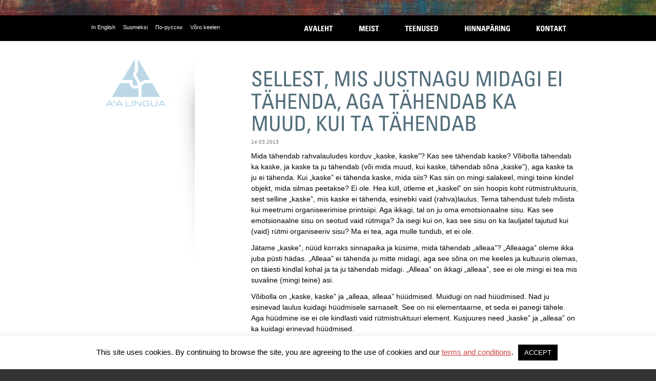

--- FILE ---
content_type: text/html; charset=UTF-8
request_url: https://www.lingua.ee/2013/03/sellest-mis-justnagu-midagi-ei-tahenda-aga-tahendab-ka-muud-kui-ta-tahendab/
body_size: 10991
content:
<!DOCTYPE html>
<html lang="et">
<head>
<meta charset="UTF-8" />
<meta name="msvalidate.01" content="33858EEA52C26745489CE36DA43F4344" />
<title>Sellest, mis justnagu midagi ei tähenda, aga tähendab ka muud, kui ta tähendab  |  A&amp;A Lingua</title>

<link rel="profile" href="http://gmpg.org/xfn/11" />

<link rel="shortcut icon" type="image/x-icon" href="https://www.lingua.ee/wp-content/themes/lingua/images/favicon.ico" />
<link rel="shortcut icon" href="https://www.lingua.ee/wp-content/themes/lingua/images/favicon.ico" />

<link rel="stylesheet" type="text/css" media="all" href="https://www.lingua.ee/wp-content/themes/lingua/style.css" />
<link rel="pingback" href="https://www.lingua.ee/xmlrpc.php" />

<!-- Google Tag Manager -->
<script>(function(w,d,s,l,i){w[l]=w[l]||[];w[l].push({'gtm.start':
new Date().getTime(),event:'gtm.js'});var f=d.getElementsByTagName(s)[0],
j=d.createElement(s),dl=l!='dataLayer'?'&l='+l:'';j.async=true;j.src=
'https://www.googletagmanager.com/gtm.js?id='+i+dl;f.parentNode.insertBefore(j,f);
})(window,document,'script','dataLayer','GTM-KF9R7NQ');</script>
<!-- End Google Tag Manager -->


<meta name='robots' content='max-image-preview:large' />
	<style>img:is([sizes="auto" i], [sizes^="auto," i]) { contain-intrinsic-size: 3000px 1500px }</style>
	<link rel="alternate" hreflang="vr" href="https://www.lingua.ee/vr/2013/03/sellest-mis-justnagu-midagi-ei-tahenda-aga-tahendab-ka-muud-kui-ta-tahendab-2/" />
<link rel="alternate" hreflang="et" href="https://www.lingua.ee/2013/03/sellest-mis-justnagu-midagi-ei-tahenda-aga-tahendab-ka-muud-kui-ta-tahendab/" />
<link rel='dns-prefetch' href='//www.googletagmanager.com' />
<link rel="alternate" type="application/rss+xml" title="A&amp;A Lingua &raquo; Sellest, mis justnagu midagi ei tähenda, aga tähendab ka muud, kui ta tähendab Kommentaaride RSS" href="https://www.lingua.ee/2013/03/sellest-mis-justnagu-midagi-ei-tahenda-aga-tahendab-ka-muud-kui-ta-tahendab/feed/" />
<script type="text/javascript">
/* <![CDATA[ */
window._wpemojiSettings = {"baseUrl":"https:\/\/s.w.org\/images\/core\/emoji\/16.0.1\/72x72\/","ext":".png","svgUrl":"https:\/\/s.w.org\/images\/core\/emoji\/16.0.1\/svg\/","svgExt":".svg","source":{"concatemoji":"https:\/\/www.lingua.ee\/wp-includes\/js\/wp-emoji-release.min.js?ver=6.8.3"}};
/*! This file is auto-generated */
!function(s,n){var o,i,e;function c(e){try{var t={supportTests:e,timestamp:(new Date).valueOf()};sessionStorage.setItem(o,JSON.stringify(t))}catch(e){}}function p(e,t,n){e.clearRect(0,0,e.canvas.width,e.canvas.height),e.fillText(t,0,0);var t=new Uint32Array(e.getImageData(0,0,e.canvas.width,e.canvas.height).data),a=(e.clearRect(0,0,e.canvas.width,e.canvas.height),e.fillText(n,0,0),new Uint32Array(e.getImageData(0,0,e.canvas.width,e.canvas.height).data));return t.every(function(e,t){return e===a[t]})}function u(e,t){e.clearRect(0,0,e.canvas.width,e.canvas.height),e.fillText(t,0,0);for(var n=e.getImageData(16,16,1,1),a=0;a<n.data.length;a++)if(0!==n.data[a])return!1;return!0}function f(e,t,n,a){switch(t){case"flag":return n(e,"\ud83c\udff3\ufe0f\u200d\u26a7\ufe0f","\ud83c\udff3\ufe0f\u200b\u26a7\ufe0f")?!1:!n(e,"\ud83c\udde8\ud83c\uddf6","\ud83c\udde8\u200b\ud83c\uddf6")&&!n(e,"\ud83c\udff4\udb40\udc67\udb40\udc62\udb40\udc65\udb40\udc6e\udb40\udc67\udb40\udc7f","\ud83c\udff4\u200b\udb40\udc67\u200b\udb40\udc62\u200b\udb40\udc65\u200b\udb40\udc6e\u200b\udb40\udc67\u200b\udb40\udc7f");case"emoji":return!a(e,"\ud83e\udedf")}return!1}function g(e,t,n,a){var r="undefined"!=typeof WorkerGlobalScope&&self instanceof WorkerGlobalScope?new OffscreenCanvas(300,150):s.createElement("canvas"),o=r.getContext("2d",{willReadFrequently:!0}),i=(o.textBaseline="top",o.font="600 32px Arial",{});return e.forEach(function(e){i[e]=t(o,e,n,a)}),i}function t(e){var t=s.createElement("script");t.src=e,t.defer=!0,s.head.appendChild(t)}"undefined"!=typeof Promise&&(o="wpEmojiSettingsSupports",i=["flag","emoji"],n.supports={everything:!0,everythingExceptFlag:!0},e=new Promise(function(e){s.addEventListener("DOMContentLoaded",e,{once:!0})}),new Promise(function(t){var n=function(){try{var e=JSON.parse(sessionStorage.getItem(o));if("object"==typeof e&&"number"==typeof e.timestamp&&(new Date).valueOf()<e.timestamp+604800&&"object"==typeof e.supportTests)return e.supportTests}catch(e){}return null}();if(!n){if("undefined"!=typeof Worker&&"undefined"!=typeof OffscreenCanvas&&"undefined"!=typeof URL&&URL.createObjectURL&&"undefined"!=typeof Blob)try{var e="postMessage("+g.toString()+"("+[JSON.stringify(i),f.toString(),p.toString(),u.toString()].join(",")+"));",a=new Blob([e],{type:"text/javascript"}),r=new Worker(URL.createObjectURL(a),{name:"wpTestEmojiSupports"});return void(r.onmessage=function(e){c(n=e.data),r.terminate(),t(n)})}catch(e){}c(n=g(i,f,p,u))}t(n)}).then(function(e){for(var t in e)n.supports[t]=e[t],n.supports.everything=n.supports.everything&&n.supports[t],"flag"!==t&&(n.supports.everythingExceptFlag=n.supports.everythingExceptFlag&&n.supports[t]);n.supports.everythingExceptFlag=n.supports.everythingExceptFlag&&!n.supports.flag,n.DOMReady=!1,n.readyCallback=function(){n.DOMReady=!0}}).then(function(){return e}).then(function(){var e;n.supports.everything||(n.readyCallback(),(e=n.source||{}).concatemoji?t(e.concatemoji):e.wpemoji&&e.twemoji&&(t(e.twemoji),t(e.wpemoji)))}))}((window,document),window._wpemojiSettings);
/* ]]> */
</script>
		
	<style id='wp-emoji-styles-inline-css' type='text/css'>

	img.wp-smiley, img.emoji {
		display: inline !important;
		border: none !important;
		box-shadow: none !important;
		height: 1em !important;
		width: 1em !important;
		margin: 0 0.07em !important;
		vertical-align: -0.1em !important;
		background: none !important;
		padding: 0 !important;
	}
</style>
<link rel='stylesheet' id='wp-block-library-css' href='https://www.lingua.ee/wp-includes/css/dist/block-library/style.min.css?ver=6.8.3' type='text/css' media='all' />
<style id='classic-theme-styles-inline-css' type='text/css'>
/*! This file is auto-generated */
.wp-block-button__link{color:#fff;background-color:#32373c;border-radius:9999px;box-shadow:none;text-decoration:none;padding:calc(.667em + 2px) calc(1.333em + 2px);font-size:1.125em}.wp-block-file__button{background:#32373c;color:#fff;text-decoration:none}
</style>
<style id='global-styles-inline-css' type='text/css'>
:root{--wp--preset--aspect-ratio--square: 1;--wp--preset--aspect-ratio--4-3: 4/3;--wp--preset--aspect-ratio--3-4: 3/4;--wp--preset--aspect-ratio--3-2: 3/2;--wp--preset--aspect-ratio--2-3: 2/3;--wp--preset--aspect-ratio--16-9: 16/9;--wp--preset--aspect-ratio--9-16: 9/16;--wp--preset--color--black: #000000;--wp--preset--color--cyan-bluish-gray: #abb8c3;--wp--preset--color--white: #ffffff;--wp--preset--color--pale-pink: #f78da7;--wp--preset--color--vivid-red: #cf2e2e;--wp--preset--color--luminous-vivid-orange: #ff6900;--wp--preset--color--luminous-vivid-amber: #fcb900;--wp--preset--color--light-green-cyan: #7bdcb5;--wp--preset--color--vivid-green-cyan: #00d084;--wp--preset--color--pale-cyan-blue: #8ed1fc;--wp--preset--color--vivid-cyan-blue: #0693e3;--wp--preset--color--vivid-purple: #9b51e0;--wp--preset--gradient--vivid-cyan-blue-to-vivid-purple: linear-gradient(135deg,rgba(6,147,227,1) 0%,rgb(155,81,224) 100%);--wp--preset--gradient--light-green-cyan-to-vivid-green-cyan: linear-gradient(135deg,rgb(122,220,180) 0%,rgb(0,208,130) 100%);--wp--preset--gradient--luminous-vivid-amber-to-luminous-vivid-orange: linear-gradient(135deg,rgba(252,185,0,1) 0%,rgba(255,105,0,1) 100%);--wp--preset--gradient--luminous-vivid-orange-to-vivid-red: linear-gradient(135deg,rgba(255,105,0,1) 0%,rgb(207,46,46) 100%);--wp--preset--gradient--very-light-gray-to-cyan-bluish-gray: linear-gradient(135deg,rgb(238,238,238) 0%,rgb(169,184,195) 100%);--wp--preset--gradient--cool-to-warm-spectrum: linear-gradient(135deg,rgb(74,234,220) 0%,rgb(151,120,209) 20%,rgb(207,42,186) 40%,rgb(238,44,130) 60%,rgb(251,105,98) 80%,rgb(254,248,76) 100%);--wp--preset--gradient--blush-light-purple: linear-gradient(135deg,rgb(255,206,236) 0%,rgb(152,150,240) 100%);--wp--preset--gradient--blush-bordeaux: linear-gradient(135deg,rgb(254,205,165) 0%,rgb(254,45,45) 50%,rgb(107,0,62) 100%);--wp--preset--gradient--luminous-dusk: linear-gradient(135deg,rgb(255,203,112) 0%,rgb(199,81,192) 50%,rgb(65,88,208) 100%);--wp--preset--gradient--pale-ocean: linear-gradient(135deg,rgb(255,245,203) 0%,rgb(182,227,212) 50%,rgb(51,167,181) 100%);--wp--preset--gradient--electric-grass: linear-gradient(135deg,rgb(202,248,128) 0%,rgb(113,206,126) 100%);--wp--preset--gradient--midnight: linear-gradient(135deg,rgb(2,3,129) 0%,rgb(40,116,252) 100%);--wp--preset--font-size--small: 13px;--wp--preset--font-size--medium: 20px;--wp--preset--font-size--large: 36px;--wp--preset--font-size--x-large: 42px;--wp--preset--spacing--20: 0.44rem;--wp--preset--spacing--30: 0.67rem;--wp--preset--spacing--40: 1rem;--wp--preset--spacing--50: 1.5rem;--wp--preset--spacing--60: 2.25rem;--wp--preset--spacing--70: 3.38rem;--wp--preset--spacing--80: 5.06rem;--wp--preset--shadow--natural: 6px 6px 9px rgba(0, 0, 0, 0.2);--wp--preset--shadow--deep: 12px 12px 50px rgba(0, 0, 0, 0.4);--wp--preset--shadow--sharp: 6px 6px 0px rgba(0, 0, 0, 0.2);--wp--preset--shadow--outlined: 6px 6px 0px -3px rgba(255, 255, 255, 1), 6px 6px rgba(0, 0, 0, 1);--wp--preset--shadow--crisp: 6px 6px 0px rgba(0, 0, 0, 1);}:where(.is-layout-flex){gap: 0.5em;}:where(.is-layout-grid){gap: 0.5em;}body .is-layout-flex{display: flex;}.is-layout-flex{flex-wrap: wrap;align-items: center;}.is-layout-flex > :is(*, div){margin: 0;}body .is-layout-grid{display: grid;}.is-layout-grid > :is(*, div){margin: 0;}:where(.wp-block-columns.is-layout-flex){gap: 2em;}:where(.wp-block-columns.is-layout-grid){gap: 2em;}:where(.wp-block-post-template.is-layout-flex){gap: 1.25em;}:where(.wp-block-post-template.is-layout-grid){gap: 1.25em;}.has-black-color{color: var(--wp--preset--color--black) !important;}.has-cyan-bluish-gray-color{color: var(--wp--preset--color--cyan-bluish-gray) !important;}.has-white-color{color: var(--wp--preset--color--white) !important;}.has-pale-pink-color{color: var(--wp--preset--color--pale-pink) !important;}.has-vivid-red-color{color: var(--wp--preset--color--vivid-red) !important;}.has-luminous-vivid-orange-color{color: var(--wp--preset--color--luminous-vivid-orange) !important;}.has-luminous-vivid-amber-color{color: var(--wp--preset--color--luminous-vivid-amber) !important;}.has-light-green-cyan-color{color: var(--wp--preset--color--light-green-cyan) !important;}.has-vivid-green-cyan-color{color: var(--wp--preset--color--vivid-green-cyan) !important;}.has-pale-cyan-blue-color{color: var(--wp--preset--color--pale-cyan-blue) !important;}.has-vivid-cyan-blue-color{color: var(--wp--preset--color--vivid-cyan-blue) !important;}.has-vivid-purple-color{color: var(--wp--preset--color--vivid-purple) !important;}.has-black-background-color{background-color: var(--wp--preset--color--black) !important;}.has-cyan-bluish-gray-background-color{background-color: var(--wp--preset--color--cyan-bluish-gray) !important;}.has-white-background-color{background-color: var(--wp--preset--color--white) !important;}.has-pale-pink-background-color{background-color: var(--wp--preset--color--pale-pink) !important;}.has-vivid-red-background-color{background-color: var(--wp--preset--color--vivid-red) !important;}.has-luminous-vivid-orange-background-color{background-color: var(--wp--preset--color--luminous-vivid-orange) !important;}.has-luminous-vivid-amber-background-color{background-color: var(--wp--preset--color--luminous-vivid-amber) !important;}.has-light-green-cyan-background-color{background-color: var(--wp--preset--color--light-green-cyan) !important;}.has-vivid-green-cyan-background-color{background-color: var(--wp--preset--color--vivid-green-cyan) !important;}.has-pale-cyan-blue-background-color{background-color: var(--wp--preset--color--pale-cyan-blue) !important;}.has-vivid-cyan-blue-background-color{background-color: var(--wp--preset--color--vivid-cyan-blue) !important;}.has-vivid-purple-background-color{background-color: var(--wp--preset--color--vivid-purple) !important;}.has-black-border-color{border-color: var(--wp--preset--color--black) !important;}.has-cyan-bluish-gray-border-color{border-color: var(--wp--preset--color--cyan-bluish-gray) !important;}.has-white-border-color{border-color: var(--wp--preset--color--white) !important;}.has-pale-pink-border-color{border-color: var(--wp--preset--color--pale-pink) !important;}.has-vivid-red-border-color{border-color: var(--wp--preset--color--vivid-red) !important;}.has-luminous-vivid-orange-border-color{border-color: var(--wp--preset--color--luminous-vivid-orange) !important;}.has-luminous-vivid-amber-border-color{border-color: var(--wp--preset--color--luminous-vivid-amber) !important;}.has-light-green-cyan-border-color{border-color: var(--wp--preset--color--light-green-cyan) !important;}.has-vivid-green-cyan-border-color{border-color: var(--wp--preset--color--vivid-green-cyan) !important;}.has-pale-cyan-blue-border-color{border-color: var(--wp--preset--color--pale-cyan-blue) !important;}.has-vivid-cyan-blue-border-color{border-color: var(--wp--preset--color--vivid-cyan-blue) !important;}.has-vivid-purple-border-color{border-color: var(--wp--preset--color--vivid-purple) !important;}.has-vivid-cyan-blue-to-vivid-purple-gradient-background{background: var(--wp--preset--gradient--vivid-cyan-blue-to-vivid-purple) !important;}.has-light-green-cyan-to-vivid-green-cyan-gradient-background{background: var(--wp--preset--gradient--light-green-cyan-to-vivid-green-cyan) !important;}.has-luminous-vivid-amber-to-luminous-vivid-orange-gradient-background{background: var(--wp--preset--gradient--luminous-vivid-amber-to-luminous-vivid-orange) !important;}.has-luminous-vivid-orange-to-vivid-red-gradient-background{background: var(--wp--preset--gradient--luminous-vivid-orange-to-vivid-red) !important;}.has-very-light-gray-to-cyan-bluish-gray-gradient-background{background: var(--wp--preset--gradient--very-light-gray-to-cyan-bluish-gray) !important;}.has-cool-to-warm-spectrum-gradient-background{background: var(--wp--preset--gradient--cool-to-warm-spectrum) !important;}.has-blush-light-purple-gradient-background{background: var(--wp--preset--gradient--blush-light-purple) !important;}.has-blush-bordeaux-gradient-background{background: var(--wp--preset--gradient--blush-bordeaux) !important;}.has-luminous-dusk-gradient-background{background: var(--wp--preset--gradient--luminous-dusk) !important;}.has-pale-ocean-gradient-background{background: var(--wp--preset--gradient--pale-ocean) !important;}.has-electric-grass-gradient-background{background: var(--wp--preset--gradient--electric-grass) !important;}.has-midnight-gradient-background{background: var(--wp--preset--gradient--midnight) !important;}.has-small-font-size{font-size: var(--wp--preset--font-size--small) !important;}.has-medium-font-size{font-size: var(--wp--preset--font-size--medium) !important;}.has-large-font-size{font-size: var(--wp--preset--font-size--large) !important;}.has-x-large-font-size{font-size: var(--wp--preset--font-size--x-large) !important;}
:where(.wp-block-post-template.is-layout-flex){gap: 1.25em;}:where(.wp-block-post-template.is-layout-grid){gap: 1.25em;}
:where(.wp-block-columns.is-layout-flex){gap: 2em;}:where(.wp-block-columns.is-layout-grid){gap: 2em;}
:root :where(.wp-block-pullquote){font-size: 1.5em;line-height: 1.6;}
</style>
<link rel='stylesheet' id='contact-form-7-css' href='https://www.lingua.ee/wp-content/plugins/contact-form-7/includes/css/styles.css?ver=6.1.4' type='text/css' media='all' />
<link rel='stylesheet' id='cookie-law-info-css' href='https://www.lingua.ee/wp-content/plugins/cookie-law-info/legacy/public/css/cookie-law-info-public.css?ver=3.3.9.1' type='text/css' media='all' />
<link rel='stylesheet' id='cookie-law-info-gdpr-css' href='https://www.lingua.ee/wp-content/plugins/cookie-law-info/legacy/public/css/cookie-law-info-gdpr.css?ver=3.3.9.1' type='text/css' media='all' />
<link rel='stylesheet' id='cms-navigation-style-base-css' href='https://www.lingua.ee/wp-content/plugins/wpml-cms-nav/res/css/cms-navigation-base.css?ver=1.5.2' type='text/css' media='screen' />
<link rel='stylesheet' id='cms-navigation-style-css' href='https://www.lingua.ee/wp-content/plugins/wpml-cms-nav/res/css/cms-navigation.css?ver=1.5.2' type='text/css' media='screen' />
<link rel='stylesheet' id='wp-paginate-css' href='https://www.lingua.ee/wp-content/plugins/wp-paginate/css/wp-paginate.css?ver=2.2.4' type='text/css' media='screen' />
<script type="text/javascript" src="https://www.lingua.ee/wp-includes/js/jquery/jquery.min.js?ver=3.7.1" id="jquery-core-js"></script>
<script type="text/javascript" src="https://www.lingua.ee/wp-includes/js/jquery/jquery-migrate.min.js?ver=3.4.1" id="jquery-migrate-js"></script>
<script type="text/javascript" id="cookie-law-info-js-extra">
/* <![CDATA[ */
var Cli_Data = {"nn_cookie_ids":[],"cookielist":[],"non_necessary_cookies":[],"ccpaEnabled":"","ccpaRegionBased":"","ccpaBarEnabled":"","strictlyEnabled":["necessary","obligatoire"],"ccpaType":"gdpr","js_blocking":"","custom_integration":"","triggerDomRefresh":"","secure_cookies":""};
var cli_cookiebar_settings = {"animate_speed_hide":"500","animate_speed_show":"500","background":"#FFF","border":"#b1a6a6c2","border_on":"","button_1_button_colour":"#000","button_1_button_hover":"#000000","button_1_link_colour":"#fff","button_1_as_button":"1","button_1_new_win":"","button_2_button_colour":"#333","button_2_button_hover":"#292929","button_2_link_colour":"#444","button_2_as_button":"","button_2_hidebar":"","button_3_button_colour":"#000","button_3_button_hover":"#000000","button_3_link_colour":"#fff","button_3_as_button":"1","button_3_new_win":"","button_4_button_colour":"#000","button_4_button_hover":"#000000","button_4_link_colour":"#62a329","button_4_as_button":"","button_7_button_colour":"#61a229","button_7_button_hover":"#4e8221","button_7_link_colour":"#fff","button_7_as_button":"1","button_7_new_win":"","font_family":"inherit","header_fix":"","notify_animate_hide":"1","notify_animate_show":"","notify_div_id":"#cookie-law-info-bar","notify_position_horizontal":"right","notify_position_vertical":"bottom","scroll_close":"","scroll_close_reload":"","accept_close_reload":"","reject_close_reload":"","showagain_tab":"1","showagain_background":"#fff","showagain_border":"#000","showagain_div_id":"#cookie-law-info-again","showagain_x_position":"100px","text":"#000","show_once_yn":"","show_once":"10000","logging_on":"","as_popup":"","popup_overlay":"1","bar_heading_text":"","cookie_bar_as":"banner","popup_showagain_position":"bottom-right","widget_position":"left"};
var log_object = {"ajax_url":"https:\/\/www.lingua.ee\/wp-admin\/admin-ajax.php"};
/* ]]> */
</script>
<script type="text/javascript" src="https://www.lingua.ee/wp-content/plugins/cookie-law-info/legacy/public/js/cookie-law-info-public.js?ver=3.3.9.1" id="cookie-law-info-js"></script>

<!-- Google tag (gtag.js) snippet added by Site Kit -->
<!-- Google Analytics snippet added by Site Kit -->
<script type="text/javascript" src="https://www.googletagmanager.com/gtag/js?id=GT-KV54VPG" id="google_gtagjs-js" async></script>
<script type="text/javascript" id="google_gtagjs-js-after">
/* <![CDATA[ */
window.dataLayer = window.dataLayer || [];function gtag(){dataLayer.push(arguments);}
gtag("set","linker",{"domains":["www.lingua.ee"]});
gtag("js", new Date());
gtag("set", "developer_id.dZTNiMT", true);
gtag("config", "GT-KV54VPG");
/* ]]> */
</script>
<link rel="https://api.w.org/" href="https://www.lingua.ee/wp-json/" /><link rel="alternate" title="JSON" type="application/json" href="https://www.lingua.ee/wp-json/wp/v2/posts/3326" /><link rel="EditURI" type="application/rsd+xml" title="RSD" href="https://www.lingua.ee/xmlrpc.php?rsd" />
<meta name="generator" content="WordPress 6.8.3" />
<link rel="canonical" href="https://www.lingua.ee/2013/03/sellest-mis-justnagu-midagi-ei-tahenda-aga-tahendab-ka-muud-kui-ta-tahendab/" />
<link rel='shortlink' href='https://www.lingua.ee/?p=3326' />
<link rel="alternate" title="oEmbed (JSON)" type="application/json+oembed" href="https://www.lingua.ee/wp-json/oembed/1.0/embed?url=https%3A%2F%2Fwww.lingua.ee%2F2013%2F03%2Fsellest-mis-justnagu-midagi-ei-tahenda-aga-tahendab-ka-muud-kui-ta-tahendab%2F" />
<link rel="alternate" title="oEmbed (XML)" type="text/xml+oembed" href="https://www.lingua.ee/wp-json/oembed/1.0/embed?url=https%3A%2F%2Fwww.lingua.ee%2F2013%2F03%2Fsellest-mis-justnagu-midagi-ei-tahenda-aga-tahendab-ka-muud-kui-ta-tahendab%2F&#038;format=xml" />
<meta name="generator" content="Site Kit by Google 1.170.0" /><meta name="generator" content="WPML ver:4.2.9 stt:1,15,18,47,65;" />
<script type="text/javascript" src="https://www.lingua.ee/wp-content/themes/lingua/js/css_browser_selector.js"></script>
<script type="text/javascript" src="https://www.lingua.ee/wp-content/themes/lingua/js/cufon-yui.js"></script>
<script type="text/javascript" src="https://www.lingua.ee/wp-content/themes/lingua/js/UniversCond_500-UniversCond_700.font.js"></script>
<script type="text/javascript" src="https://www.lingua.ee/wp-content/themes/lingua/js/UniversCondLight_300.font.js"></script>
<script type="text/javascript">
Cufon.replace('.page-title, .custom-title, .content h2:not(.content .entry-title), .content h3', {
    fontFamily: 'UniversCond',
    hover: true
});
Cufon.replace('.nav .menu a, .header h2 strong, .footer h1, .footer h2, .footer h3, .footer h4, .footer h5, .footer h6, .menu-footer ul.menu > li > a, #artist, a.btn, .widget-shortcuts .item-title a, .front-page-news-title', {
    fontFamily: 'UniversCond',
    hover: true
});
Cufon.replace('.header h2 em', {
    fontFamily: 'UniversCondLight',
    hover: true
});
</script>

<style type="text/css">
.top-block {
    position:fixed;
    top:0;
    width:100%;
    z-index:100;
}
.main-container {
    padding-top:80px;
}
.sidebar {
    position:fixed;
    z-index:99;
}
.footer-container {
    position:relative;
    z-index:101;
}
</style>



</head>

<body  class="wp-singular post-template-default single single-post postid-3326 single-format-standard wp-theme-lingua et">

<!-- Google Tag Manager (noscript) -->
<noscript><iframe src="https://www.googletagmanager.com/ns.html?id=GTM-KF9R7NQ"
height="0" width="0" style="display:none;visibility:hidden"></iframe></noscript>
<!-- End Google Tag Manager (noscript) -->

<div id="wrapper" class="wrapper hfeed">
    <div class="page">
    
        <div class="top-block clearfix">
                        <div class="top-container">
            </div>
                        
            <div class="nav-container">
                <div id="access" class="nav clearfix">
                
                    <div class="menu"><ul>
<li class="page_item page-item-2"><a href="https://www.lingua.ee/"><span>Avaleht</span></a></li>
<li class="page_item page-item-7 page_item_has_children"><a href="https://www.lingua.ee/meist/"><span>Meist</span></a></li>
<li class="page_item page-item-9 page_item_has_children"><a href="https://www.lingua.ee/teenused/"><span>Teenused</span></a></li>
<li class="page_item page-item-11"><a href="https://www.lingua.ee/hinnaparing/"><span>Hinnapäring</span></a></li>
<li class="page_item page-item-13"><a href="https://www.lingua.ee/kontakt/"><span>Kontakt</span></a></li>
</ul></div>
                    
                    <ul id="lang" class="clearfix">
                        <li ><a href="https://www.lingua.ee/en/">In English</a></li><li class="active"><a href="https://www.lingua.ee/2013/03/sellest-mis-justnagu-midagi-ei-tahenda-aga-tahendab-ka-muud-kui-ta-tahendab/">Eesti keeles</a></li><li ><a href="https://www.lingua.ee/fi/">Suomeksi</a></li><li ><a href="https://www.lingua.ee/ru/">По-русски</a></li><li ><a href="https://www.lingua.ee/vr/2013/03/sellest-mis-justnagu-midagi-ei-tahenda-aga-tahendab-ka-muud-kui-ta-tahendab-2/">Võro keelen</a></li>                    </ul>
                    
                </div><!-- #access -->
            </div><!-- .nav-container -->
        </div><!-- .top-container -->
        
        <div id="mainContainer">
<div class="main-container col2-left-layout">
    <div id="main" class="main clearfix">
    
        <div id="content" class="content col-main">

			
				<div id="post-3326" class="post-3326 post type-post status-publish format-standard hentry category-uudised">
					<h1 class="page-title custom-titlex">Sellest, mis justnagu midagi ei tähenda, aga tähendab ka muud, kui ta tähendab</h1>
                    <span class="date">14.03.2013</span>

					<div class="entry-content">
						<p>Mida tähendab rahvalauludes korduv „kaske, kaske”? Kas see tähendab kaske? Võibolla tähendab ka kaske, ja kaske ta ju tähendab (või mida muud, kui kaske, tähendab sõna „kaske”), aga kaske ta ju ei tähenda. Kui „kaske” ei tähenda kaske, mida siis? Kas siin on mingi salakeel, mingi teine kindel objekt, mida silmas peetakse? Ei ole. Hea küll, ütleme et „kaskel” on siin hoopis koht rütmistruktuuris, sest selline „kaske”, mis kaske ei tähenda, esinebki vaid (rahva)laulus. Tema tähendust tuleb mõista kui meetrumi organiseerimise printsiipi. Aga ikkagi, tal on ju oma emotsionaalne sisu. Kas see emotsionaalne sisu on seotud vaid rütmiga? Ja isegi kui on, kas see sisu on ka lauljatel tajutud kui (vaid) rütmi organiseeriv sisu? Ma ei tea, aga mulle tundub, et ei ole.</p>
<p>Jätame „kaske”, nüüd korraks sinnapaika ja küsime, mida tähendab „alleaa”? „Alleaaga” oleme ikka juba püsti hädas. „Alleaa” ei tähenda ju mitte midagi, aga see sõna on me keeles ja kultuuris olemas, on täiesti kindlal kohal ja ta ju tähendab midagi. „Alleaa” on ikkagi „alleaa”, see ei ole mingi ei tea mis suvaline (mingi teine) asi.</p>
<p>Võibolla on „kaske, kaske” ja „alleaa, alleaa” hüüdmised. Muidugi on nad hüüdmised. Nad ju esinevad laulus kuidagi hüüdmisele sarnaselt. See on nii elementaarne, et seda ei panegi tähele. Aga hüüdmine ise ei ole kindlasti vaid rütmistruktuuri element. Kusjuures need „kaske” ja „alleaa” on ka kuidagi erinevad hüüdmised.</p>
<p>Märkigem, et laulus esinevad need sõna ikka (struktureeriva) kordusena, seda nime(?) või hüüdmist korratakse ka tema enda kõrval.</p>
<p>Mõned veel mäletavad kuidas karjamaalt näiteks lambaid kutsutakse. Ei hüüta „ute”! Ikka „ute, ute”! Selline hüüdmine või kutsumine käib ikka kordusena.</p>
<p>Rahvas tegi, rahvas teab. Teab täpselt nii, nagu tegi. Aga lihtne on ette kujutada, et nii „kaske, kaske”, kui „alleaa, alleaa”, on hüütud ja lauldud koos teadmisega sellest maastikust, kus ollakse. Ruumi peab olema, hääl peab ulatuma. Peab ulatuma metsani ja kaugemale veel, võibolla tuleb tagasi ka veel kajana.<br /> Ei ole linnas „alleaale” kohta. „Kaske, kaskele,” niisamuti. Kuigi laulule ju ometi on. Tundub loomulik mõelda, et „kaske, kaske” ja „alleaa, alleaa” mõõdavad laotust. Mõõdavad laotust ja hüüavad laotust, mis on siinsamas ja kohal. Seda laotust mis ümbritseb ja on siin. Kui ikka „ema viis hälli heinamaale”, siis „alleaa, alleaa“, on ka see oma maa, laotus hälli ümber. Ja sellisel hüüdmisel on oma koht just laulus. Ja nõnda on nende tähendus seotud selle ruumiga mis on, mis ümbritseb, mis laotub, mis kajab. Selle ruumi tunnistamise, sellest üle hüüdmise ja vast ka selle hoidmisega.</p>
<p>Olgu kuidas on. Küll on meil ilus kultuur! Meil on „alleaa”!</p>
<p>Sa saad seda hüüda ja laulda, sa tead mis see on ja traditsioonilises mõttes ei tähenda see midagi, aga tähendab ometi ja seletada seda niimoodi ei saagi ära.</p>
<p>&nbsp;</p>
<p><em>Keelemõtiskluse autor on Donald Tomberg</em></p>
<p>&nbsp;</p>
											</div><!-- .entry-content -->

				</div><!-- #post-## -->


        </div><!-- .col-main -->
        
        <div class="col-left sidebar">
            
<div class="sidebar-inner">
        
    <div class="widget-area">
        <ul class="xoxo">
        
            <li class="widget-container clearfix a-center">
                                <div id="site-title" class="site-title">
                    <strong>A&amp;A Lingua</strong>
                    <a rel="home" title="A&amp;A Lingua" href="https://www.lingua.ee/"><span><img src="https://www.lingua.ee/wp-content/themes/lingua/images/logo-lingua-blue.png" alt="A&amp;A Lingua" /></span></a>
                </div>
            </li>
            
                                                            
                        <li id="WidgetNews" class="widget-container">
                           
                           
                           
                           
                        </li>
                        
                    
        </ul>
    </div><!-- .widget-area -->

</div><!-- .sidebar-inner -->

        </div><!-- .sidebar -->
        
    </div><!-- #main -->
</div><!-- .main-container -->

        </div><!-- #mainContainer -->

        <div class="footer-container">
            <div id="footer" class="footer">

                <table>
                    <tr>
                        <th>
                            <a href="https://www.lingua.ee/"><img src="https://www.lingua.ee/wp-content/themes/lingua/images/logo-lingua-footer.png" width="83" height="66" alt="A&amp;A Lingua" /></a>
                        </th>
                        <td>
                            <div id="site-info">
                                <h2>A&amp;A Lingua</h2>
<p>+372 683 0321<br />
<a href="mailto:lingua@lingua.ee">lingua@lingua.ee</a></p>
                                <p><a href="https://www.lingua.ee/kontakt/"><strong>Vaata lähemalt ›</strong></a></p>
                            </div><!-- #site-info -->
                        </td>
                        <td>
                            <div class="menu-footer-cont">
                                <div class="menu-footer menu-footer-3"><ul id="menu-jaluse-menuu-3" class="menu"><li id="menu-item-51" class="menu-item menu-item-type-post_type menu-item-object-page menu-item-home menu-item-51"><a href="https://www.lingua.ee/"><span>Avaleht</span></a></li>
<li id="menu-item-49" class="menu-item menu-item-type-post_type menu-item-object-page menu-item-49"><a href="https://www.lingua.ee/uudised/"><span>Blogi &#038; uudised</span></a></li>
<li id="menu-item-50" class="menu-item menu-item-type-post_type menu-item-object-page menu-item-50"><a href="https://www.lingua.ee/hinnaparing/"><span>Hinnapäring</span></a></li>
</ul></div>                                <a href="https://www.facebook.com/pages/AA-Lingua/222365391135042"><img src="https://www.lingua.ee/wp-content/themes/lingua/images/fb.png" width="16" height="16" alt="Facebook" /></a>
                            </div>
                            <div class="menu-footer-cont">
                                <div class="menu-footer menu-footer-2"><ul id="menu-jaluse-menuu-2" class="menu"><li id="menu-item-60" class="menu-item menu-item-type-post_type menu-item-object-page menu-item-has-children menu-item-60"><a href="https://www.lingua.ee/teenused/"><span>Teenused</span></a>
<ul class="sub-menu">
	<li id="menu-item-437" class="menu-item menu-item-type-post_type menu-item-object-page menu-item-437"><a href="https://www.lingua.ee/teenused/kirjalik-tolketeenus/"><span>Kirjalik tõlketeenus</span></a></li>
	<li id="menu-item-436" class="menu-item menu-item-type-post_type menu-item-object-page menu-item-436"><a href="https://www.lingua.ee/teenused/toimetamine-ja-korrektuur/"><span>Toimetamine ja korrektuur</span></a></li>
	<li id="menu-item-434" class="menu-item menu-item-type-post_type menu-item-object-page menu-item-434"><a href="https://www.lingua.ee/teenused/suuline-tolge/"><span>Suuline tõlge</span></a></li>
	<li id="menu-item-435" class="menu-item menu-item-type-post_type menu-item-object-page menu-item-435"><a href="https://www.lingua.ee/teenused/kinnitatud-tolked/"><span>Kinnitatud tõlked</span></a></li>
	<li id="menu-item-842" class="menu-item menu-item-type-post_type menu-item-object-page menu-item-842"><a href="https://www.lingua.ee/teenused/kirjastamisteenus/"><span>Kirjastamisteenus</span></a></li>
	<li id="menu-item-433" class="menu-item menu-item-type-post_type menu-item-object-page menu-item-433"><a href="https://www.lingua.ee/teenused/tugiteenused/"><span>Tugiteenused</span></a></li>
</ul>
</li>
</ul></div>                            </div>
                            <div class="menu-footer-cont">
                                <div class="menu-footer menu-footer-1"><ul id="menu-jaluse-menuu-1_uus" class="menu"><li id="menu-item-2944" class="menu-item menu-item-type-post_type menu-item-object-page menu-item-has-children menu-item-2944"><a href="https://www.lingua.ee/meist/"><span>Meist</span></a>
<ul class="sub-menu">
	<li id="menu-item-2945" class="menu-item menu-item-type-post_type menu-item-object-page menu-item-2945"><a href="https://www.lingua.ee/meist/tolkeburoost/"><span>Tõlkebüroost</span></a></li>
	<li id="menu-item-2946" class="menu-item menu-item-type-post_type menu-item-object-page menu-item-2946"><a href="https://www.lingua.ee/meist/meeskond/"><span>Inimesed</span></a></li>
	<li id="menu-item-2947" class="menu-item menu-item-type-post_type menu-item-object-page menu-item-2947"><a href="https://www.lingua.ee/meist/tehtud-tood/"><span>Tehtud tööd</span></a></li>
	<li id="menu-item-2948" class="menu-item menu-item-type-post_type menu-item-object-page menu-item-2948"><a href="https://www.lingua.ee/meist/pakume-tood/"><span>Pakume tööd</span></a></li>
</ul>
</li>
</ul></div>                            </div>
                        </td>
                    </tr>
                </table>

            </div><!-- #footer -->
        </div><!-- .footer-container -->

    </div><!-- .page -->
</div><!-- #wrapper -->

<script type="speculationrules">
{"prefetch":[{"source":"document","where":{"and":[{"href_matches":"\/*"},{"not":{"href_matches":["\/wp-*.php","\/wp-admin\/*","\/wp-content\/uploads\/*","\/wp-content\/*","\/wp-content\/plugins\/*","\/wp-content\/themes\/lingua\/*","\/*\\?(.+)"]}},{"not":{"selector_matches":"a[rel~=\"nofollow\"]"}},{"not":{"selector_matches":".no-prefetch, .no-prefetch a"}}]},"eagerness":"conservative"}]}
</script>
<!--googleoff: all--><div id="cookie-law-info-bar" data-nosnippet="true"><span>This site uses cookies. By continuing to browse the site, you are agreeing to the use of cookies and our <a href="/en/terms-and-conditions/">terms and conditions</a>. <a role='button' data-cli_action="accept" id="cookie_action_close_header" class="medium cli-plugin-button cli-plugin-main-button cookie_action_close_header cli_action_button wt-cli-accept-btn" style="margin:5px">ACCEPT</a></span></div><div id="cookie-law-info-again" data-nosnippet="true"><span id="cookie_hdr_showagain">Privacy &amp; Cookies Policy</span></div><div class="cli-modal" data-nosnippet="true" id="cliSettingsPopup" tabindex="-1" role="dialog" aria-labelledby="cliSettingsPopup" aria-hidden="true">
  <div class="cli-modal-dialog" role="document">
	<div class="cli-modal-content cli-bar-popup">
		  <button type="button" class="cli-modal-close" id="cliModalClose">
			<svg class="" viewBox="0 0 24 24"><path d="M19 6.41l-1.41-1.41-5.59 5.59-5.59-5.59-1.41 1.41 5.59 5.59-5.59 5.59 1.41 1.41 5.59-5.59 5.59 5.59 1.41-1.41-5.59-5.59z"></path><path d="M0 0h24v24h-24z" fill="none"></path></svg>
			<span class="wt-cli-sr-only">Close</span>
		  </button>
		  <div class="cli-modal-body">
			<div class="cli-container-fluid cli-tab-container">
	<div class="cli-row">
		<div class="cli-col-12 cli-align-items-stretch cli-px-0">
			<div class="cli-privacy-overview">
				<h4>Privacy Overview</h4>				<div class="cli-privacy-content">
					<div class="cli-privacy-content-text">This website uses cookies to improve your experience while you navigate through the website. Out of these cookies, the cookies that are categorized as necessary are stored on your browser as they are essential for the working of basic functionalities of the website. We also use third-party cookies that help us analyze and understand how you use this website. These cookies will be stored in your browser only with your consent. You also have the option to opt-out of these cookies. But opting out of some of these cookies may have an effect on your browsing experience.</div>
				</div>
				<a class="cli-privacy-readmore" aria-label="Show more" role="button" data-readmore-text="Show more" data-readless-text="Show less"></a>			</div>
		</div>
		<div class="cli-col-12 cli-align-items-stretch cli-px-0 cli-tab-section-container">
												<div class="cli-tab-section">
						<div class="cli-tab-header">
							<a role="button" tabindex="0" class="cli-nav-link cli-settings-mobile" data-target="necessary" data-toggle="cli-toggle-tab">
								Necessary							</a>
															<div class="wt-cli-necessary-checkbox">
									<input type="checkbox" class="cli-user-preference-checkbox"  id="wt-cli-checkbox-necessary" data-id="checkbox-necessary" checked="checked"  />
									<label class="form-check-label" for="wt-cli-checkbox-necessary">Necessary</label>
								</div>
								<span class="cli-necessary-caption">Always Enabled</span>
													</div>
						<div class="cli-tab-content">
							<div class="cli-tab-pane cli-fade" data-id="necessary">
								<div class="wt-cli-cookie-description">
									Necessary cookies are absolutely essential for the website to function properly. This category only includes cookies that ensures basic functionalities and security features of the website. These cookies do not store any personal information.								</div>
							</div>
						</div>
					</div>
																	<div class="cli-tab-section">
						<div class="cli-tab-header">
							<a role="button" tabindex="0" class="cli-nav-link cli-settings-mobile" data-target="non-necessary" data-toggle="cli-toggle-tab">
								Non-necessary							</a>
															<div class="cli-switch">
									<input type="checkbox" id="wt-cli-checkbox-non-necessary" class="cli-user-preference-checkbox"  data-id="checkbox-non-necessary" checked='checked' />
									<label for="wt-cli-checkbox-non-necessary" class="cli-slider" data-cli-enable="Enabled" data-cli-disable="Disabled"><span class="wt-cli-sr-only">Non-necessary</span></label>
								</div>
													</div>
						<div class="cli-tab-content">
							<div class="cli-tab-pane cli-fade" data-id="non-necessary">
								<div class="wt-cli-cookie-description">
									Any cookies that may not be particularly necessary for the website to function and is used specifically to collect user personal data via analytics, ads, other embedded contents are termed as non-necessary cookies. It is mandatory to procure user consent prior to running these cookies on your website.								</div>
							</div>
						</div>
					</div>
										</div>
	</div>
</div>
		  </div>
		  <div class="cli-modal-footer">
			<div class="wt-cli-element cli-container-fluid cli-tab-container">
				<div class="cli-row">
					<div class="cli-col-12 cli-align-items-stretch cli-px-0">
						<div class="cli-tab-footer wt-cli-privacy-overview-actions">
						
															<a id="wt-cli-privacy-save-btn" role="button" tabindex="0" data-cli-action="accept" class="wt-cli-privacy-btn cli_setting_save_button wt-cli-privacy-accept-btn cli-btn">SAVE &amp; ACCEPT</a>
													</div>
						
					</div>
				</div>
			</div>
		</div>
	</div>
  </div>
</div>
<div class="cli-modal-backdrop cli-fade cli-settings-overlay"></div>
<div class="cli-modal-backdrop cli-fade cli-popupbar-overlay"></div>
<!--googleon: all--><!-- Powered by WPtouch Pro: 4.3.50 --><script type="text/javascript" src="https://www.lingua.ee/wp-includes/js/dist/hooks.min.js?ver=4d63a3d491d11ffd8ac6" id="wp-hooks-js"></script>
<script type="text/javascript" src="https://www.lingua.ee/wp-includes/js/dist/i18n.min.js?ver=5e580eb46a90c2b997e6" id="wp-i18n-js"></script>
<script type="text/javascript" id="wp-i18n-js-after">
/* <![CDATA[ */
wp.i18n.setLocaleData( { 'text direction\u0004ltr': [ 'ltr' ] } );
/* ]]> */
</script>
<script type="text/javascript" src="https://www.lingua.ee/wp-content/plugins/contact-form-7/includes/swv/js/index.js?ver=6.1.4" id="swv-js"></script>
<script type="text/javascript" id="contact-form-7-js-translations">
/* <![CDATA[ */
( function( domain, translations ) {
	var localeData = translations.locale_data[ domain ] || translations.locale_data.messages;
	localeData[""].domain = domain;
	wp.i18n.setLocaleData( localeData, domain );
} )( "contact-form-7", {"translation-revision-date":"2024-07-17 14:43:15+0000","generator":"WPML String Translation 2.10.7","domain":"messages","locale_data":{"messages":{"":{"domain":"messages","plural-forms":"nplurals=2; plural=n != 1;","lang":"et"}}}} );
/* ]]> */
</script>
<script type="text/javascript" id="contact-form-7-js-before">
/* <![CDATA[ */
var wpcf7 = {
    "api": {
        "root": "https:\/\/www.lingua.ee\/wp-json\/",
        "namespace": "contact-form-7\/v1"
    }
};
/* ]]> */
</script>
<script type="text/javascript" src="https://www.lingua.ee/wp-content/plugins/contact-form-7/includes/js/index.js?ver=6.1.4" id="contact-form-7-js"></script>
<script type="text/javascript" src="https://www.lingua.ee/wp-content/themes/lingua/js/init.js"></script>
<script type="text/javascript">Cufon.now();</script>
</body>
</html>

--- FILE ---
content_type: text/css
request_url: https://www.lingua.ee/wp-content/themes/lingua/style.css
body_size: 6583
content:
/*
Theme Name: Lingua Theme
Author: Vigvam O�
Version: 1.0
*/

/* =Reset default browser CSS. Based on work by Eric Meyer: http://meyerweb.com/eric/tools/css/reset/index.html
-------------------------------------------------------------- */

html, body, div, span, applet, object, iframe,
h1, h2, h3, h4, h5, h6, p, blockquote, pre,
a, abbr, acronym, address, big, cite, code,
del, dfn, em, font, ins, kbd, q, s, samp,
small, strike, strong, sub, sup, tt, var,
dl, dt, dd, ol, ul, li,
fieldset, form, label, legend,
table, caption, tbody, tfoot, thead, tr, th, td {
    border: 0;
    font-family: inherit;
    font-size: 100%;
    font-style: inherit;
    font-weight: inherit;
    margin: 0;
    outline: 0;
    padding: 0;
    vertical-align: baseline;
}
body {
    line-height: 1;
}
ol, ul {
    list-style: none;
}
table {
    border-collapse: collapse;
    border-spacing: 0;
}
caption, th, td {
    text-align: left;
}
caption {
    font-weight: normal;
}
blockquote:before, blockquote:after,
q:before, q:after {
    content: "";
}
blockquote, q {
    quotes: "" "";
}
img {
    vertical-align:top;
}
a img {
    border: 0;
}
article, aside, details, figcaption, figure,
footer, header, hgroup, menu, nav, section {
    display: block;
}
:focus { outline:0; }

/* Tools */
.hidden { display:block !important; border:0 !important; margin:0 !important; padding:0 !important; font-size:0 !important; line-height:0 !important; width:0 !important; height:0 !important; overflow:hidden !important; }
.hide { display:none !important; }
.nobr { white-space:nowrap !important; }
.wrap { white-space:normal !important; }
.a-left { text-align:left !important; }
.a-center { text-align:center !important; }
.a-right { text-align:right !important; }
.v-top { vertical-align:top; }
.v-middle { vertical-align:middle; }
.f-left { float:left !important; }
.f-right { float:right !important; }
.f-none { float:none !important; }
.f-fix { float:left; width:100%; }
.no-display { display:none; }
.no-margin { margin:0 !important; }
.no-padding { padding:0 !important; }
.no-bg { background:none !important; }
.uppercase { text-transform:uppercase; }
.text-out-screen { text-indent:-9999px; }
.f-normal { font-weight:400 !important; }
.relative { position:relative; }
div.clear { background:none;border:0;clear:both;display:block;float:none;font-size:0;margin:0;padding:0;position:static;overflow:hidden;visibility:hidden;width:0;height:0; }
.clearfix:after { visibility:hidden;display:block;font-size:0;content:" ";clear:both;height:0; }
* html .clearfix { zoom: 1; } /* IE6 */
*:first-child+html .clearfix { zoom: 1; } /* IE7 */

/* =Structure
----------------------------------------------- */
.wrapper {
    min-width:980px;
}
.main-container {}
.main {
    /* min-height:460px; */
    padding:34px 10px 40px 10px;
    text-align:left;
}

/* Base Columns */
.col-left { float:left; width:230px; padding:0 0 1px; }
.col-main { float:left; width:640px; padding:19px 0 1px; }
.col-right { float:right; width:320px; padding:0 10px 1px; }

/* 1 Column Layout */
.col1-layout .col-main { float:none; width:auto; }

/* 2 Columns Layout */
.col2-left-layout .col-main { float:right; }
.col2-right-layout .col-main {}

/* 3 Columns Layout */
.col3-layout .col-main { width:475px; margin-left:17px; }
.col3-layout .col-wrapper { float:left; width:687px; }
.col3-layout .col-wrapper .col-main { float:right; }

/* Content Columns */
.col2-set .col-1 { float:left; width:48.5%; }
.col2-set .col-2 { float:right; width:48.5%; }
.col2-set .col-narrow { width:32%; }
.col2-set .col-wide { width:65%; }

.col3-set .col-1 { float:left; width:32%; }
.col3-set .col-2 { float:left; width:32%; margin-left:2%; }
.col3-set .col-3 { float:right; width:32%; }

.col4-set .col-1 { float:left; width:23.5%; }
.col4-set .col-2 { float:left; width:23.5%; margin:0 2%; }
.col4-set .col-3 { float:left; width:23.5%; }
.col4-set .col-4 { float:right; width:23.5%; }

.header,
.nav,
.main,
.footer { width:980px; margin:0 auto; padding-left:10px; padding-right:10px; text-align:left; }

/* =Global
----------------------------------------------- */

html {
    background-color:#333;
    height:100%;
}
body, input, textarea {
    color: #000;
    font: 14px/1.55 Tahoma, Geneva, sans-serif;
    /*font: 14px/1.55 'Helvetica Neue', Helvetica, Arial, Verdana, sans-serif;*/
    font-weight: 400;
}
body {
    background-position:50% 0;
    background-repeat:repeat-x;
}

#mainContainer {
    background:#fff;
}

/* Headings */
h1,h2,h3,h4,h5,h6 {
    clear: both;
    line-height:1.1em;
}
h2 {
    color:#000;
    font-weight:400;
    font-size:20px;
    margin-bottom:21px;
}
h3 {
    color: #333;
    font-size: 17px;
    font-weight: 400;
    margin: 0 0 20px;
}
h4 {
    color: #333;
    font-size: 15px;
    font-weight: 400;
    margin: 0 0 20px;
}
h5 {
    color: #333;
    font-size: 14px;
    font-weight: 400;
    margin: 0 0 20px;
}
h6 {
    color: #333;
    font-size: 13px;
    font-weight: 400;
    margin: 0 0 20px;
}
hr {
    background-color: #DBDBDB;
    border: 0;
    height: 1px;
    margin: 33px 0 38px;
}

/* Text elements */
p {
    margin-bottom: 0.786em;
}
ul, ol {
    margin: 0 0 1.625em 2.5em;
}
ul {
    list-style: square;
}
ol {
    list-style-type: decimal;
}
ol ol {
    list-style: upper-alpha;
}
ol ol ol {
    list-style: lower-roman;
}
ol ol ol ol {
    list-style: lower-alpha;
}
ul ul, ol ol, ul ol, ol ul {
    margin-bottom: 0;
}
dl {
    margin: 0 1.625em;
}
dt {
    font-weight: bold;
}
dd {
    margin-bottom: 1.625em;
}
strong {
    font-weight: bold;
}
cite, em, i {
    font-style: italic;
}
blockquote {
    font-family: Georgia, sans-serif;
    font-size:17px;
    font-style: italic;
    font-weight: 400;
    line-height:1.4;
    margin: 0 0 1.6em;
    padding:0 30px;
}
blockquote p {
    margin:0 0 9px !important;
}

/* Links */
a {
    color: #cb4545;
    text-decoration:underline;
}
a:focus,
a:active,
a:hover {
    color: #AF3B3B;
    text-decoration: none;
}
a[href^="mailto:"] {
    white-space:nowrap;
}
a span { cursor:pointer; }
a.forward {
    color:#666;
    font-size:12px;
    font-weight:700;
    text-decoration:none;
}
a.forward:hover {
    text-decoration:underline;
}

/* =Header
----------------------------------------------- */

.top-container {
    background:url(images/bg-top-container.jpg) repeat-x 50% 0;
    height:30px;
}
.header-container {
    background-position:50% 100%;
    background-repeat:no-repeat;
}
.header {
    height:160px;
    padding-bottom:10px;
    padding-top:55px;
    position:relative;
}
.header h2 {
    color:#fff;
    clear:none;
    float:left;
    font-size:44px;
    line-height:1;
    margin:0 0 0 48px;
    text-transform:uppercase;
    width:590px;
}
.ru .header h2 {
    font-size:39px;
}
.header h2 em {
font-family: "Trebuchet MS", Helvetica, sans-serif;
font-style: normal;    
}

#hlogos {
    padding: 10px 0px 0px 0px;
}
#hlogos img {
    border:0;
    margin: 10px;
}

#artist {
    bottom:12px;
    clear:both;
    color:#f0f0f0;
    font-size:10px;
    margin:0;
    position:absolute;
    right:40px;
    text-align:right;
    text-transform:uppercase;
}

#site-title {
    float:left;
    line-height:1;
    margin:9px 0 0;
    padding:0;
    width:120px;
}
#site-title a {
    color: #111;
    display:inline-block;
    font-size: 30px;
    text-decoration: none;
}
#site-title a:hover img {
    opacity:.95;
}
#site-title img {
    vertical-align:top;
}
#site-title strong {
     position:absolute;
     top:-999em;
     left:-999em;
     width:0;
     height:0;
     font-size:0;
     line-height:0;
     text-indent:-999em;
     overflow:hidden;
}
#site-description {
    color: #7a7a7a;
    font-size: 14px;
    margin: 0;
}
#lang {
    font-size:11px;
    line-height:1;
    list-style:none;
    padding:18px 0 0;
}
#lang li {
    float:left;
    margin:0 15px 0 0;
}
#lang .active {
    display:none;
}
#lang .active a {
    color:#ddd;
}
#lang a {
    color:#fff;
    text-decoration:none;
}
#lang a:hover {
    text-decoration:underline;
}

#intro {
    color:#858585;
    font-size:25px;
    font-weight:300;
    line-height:1.25;
    margin:0 0 15px;
    padding:1px 20px;
    text-align:center;
}

/* =Menu
-------------------------------------------------------------- */

.nav-container {
    background:#000;
}
.nav {
    height:50px;
}
.nav .menu {
	font-size: 14px;
    float:right;
    text-transform:uppercase;
	max-width: 830px;
}
.nav .menu ul {
	list-style: none;
	margin: 0;
}
.nav .menu li {
	float: left;
	position: relative;
}
.nav .menu a {
	color: #fff;
	display: block;
    font-weight:700;
	line-height: 50px;
	padding: 0 25px;
	text-decoration: none;
}
.nav .menu a:hover {
    background-color: #1F2528;
}
.nav .menu ul li.current_page_item a,
.nav .menu ul li.current-menu-ancestor a,
.nav .menu ul li.current-menu-item a,
.nav .menu ul li.current-menu-parent a,
.nav .menu ul li.current_page_ancestor {
	background-color: #333E43;
}

/* =Content
-------------------------------------------------------------- */
.content p {
    margin:0 0 0.786em;
}
.content ul,
.content ol,
.content dd,
.content pre {
	margin-bottom: 1.4em;
}
.content ul ul,
.content ol ol,
.content ul ol,
.content ol ul {
	margin-bottom: 0;
}
.content pre,
.content kbd,
.content tt,
.content var {
	font-size: 15px;
	line-height: 21 px;
}
.content code {
	font-size: 13px;
}
.content dt,
.content th {
	color: #000;
}
.content h1,
.content h2,
.content h3,
.content h4,
.content h5,
.content h6 {
	line-height: 1.1;
	margin: 30px 0 19px 0;
    text-transform:uppercase;
}
.content h1,
.content h2 {
    color: #000;
}
.content h3,
.content h4,
.content h5,
.content h6 {
    color: #333;
}
.content table {
	border: 1px solid #e7e7e7;
	margin: 0 0 20px 0;
	text-align: left;
	width: 100%;
}
.content tr th,
.content thead th {
	color: #000;
	font-size: 14px;
	font-weight: 700;
	padding: 9px 24px;
}
.content tr td {
	border-top: 1px solid #e7e7e7;
	padding: 6px 24px;
}
.content tr.odd td {
	background: #f2f7fc;
}
.content tr td p {
    margin-bottom:10px;
}
.hentry {
	margin: 0 0 28px 0;
}
.content .page-title {
	color: #526d7b;
	font-size: 40px;
	font-weight: 400;
    line-height: 1;
	margin: 0 0 6px 0;
    text-transform:uppercase;
}
.content .page-title span {
	font-size: 20px;
	font-style: italic;
	font-weight: normal;
}
.content .page-title a:link,
.content .page-title a:visited {
	color: #526d7b;
	text-decoration: none;
}
.content .page-title a:active,
.content .page-title a:hover {
	color: #618191;
}
.content .custom-title {
    color:#000;
    font-size:30px;
    font-weight:700;
    margin:0 0 30px;
}
.single .content .custom-title {
    margin-bottom:20px;
}
.content .entry-title {
	color: #000;
	font-size: 20px;
	font-weight: 700;
	line-height: 1.2;
	margin-bottom: 6px;
    margin-top:0;
    text-transform:none;
}
.content .entry-title a:link,
.content .entry-title a:visited {
	color: #000;
	text-decoration: none;
}
.content .entry-title a:active,
.content .entry-title a:hover {
	color: #333;
}
.content .entry-title2 {
	color: #000;
	font-size: 20px;
	font-weight: 400;
	line-height: 1.2;
	margin-bottom: 6px;
    margin-top:0;
    text-transform:none;
}
.content .entry-title2 a:link,
.content .entry-title2 a:visited {
	color: #000;
	text-decoration: none;
}
.content .entry-title2 a:active,
.content .entry-title2 a:hover {
	color: #333;
}
.content .sub-title {
    background:url(images/bg-sub-title.png) repeat-x 50% 50%;
    color:#888;
    font-size:23px;
    line-height:1;
    margin:10px 0 10px;
    text-align:center;
}
.content .sub-title span {
    background-color:#fff;
    display:inline-block;
    padding:0 25px;
}
.content .alternate {
    background-image:url(images/bg-sub-title-alternate.png);
    margin-bottom:14px;
}
.content .alternate span {
    background-color:#F6F6F6;
}
.entry-meta {
	color: #888;
	font-size: 12px;
}
.entry-content,
.entry-summary {
	clear: both;
	padding: 10px 0 0 0;
}
.entry-content fieldset {
	border: 1px solid #e7e7e7;
	margin: 0 0 24px 0;
	padding: 24px;
}
.entry-content fieldset legend {
	background: #fff;
	color: #000;
	font-weight: bold;
	padding: 0 24px;
}
.entry-content sup,
.entry-content sub {
	font-size: 10px;
}
.page-link {
	clear: both;
	color: #000;
	font-weight: bold;
	margin: 0 0 22px 0;
	word-spacing: 0.5em;
}
.page-link a:link,
.page-link a:visited {
	background: #f1f1f1;
	color: #333;
	font-weight: normal;
	padding: 0.5em 0.75em;
	text-decoration: none;
}
.home .sticky .page-link a {
	background: #d9e8f7;
}
.page-link a:active,
.page-link a:hover {
	color: #ff4b33;
}
body.page .edit-link {
	clear: both;
	display: block;
}
.entry-utility {
	clear: both;
	color: #888;
	font-size: 12px;
	line-height: 18px;
    margin-top:3px;
}
.entry-meta a,
.entry-utility a {
	color: #888;
}
.entry-meta a:hover,
.entry-utility a:hover {}

/* Buttons */
.btns {
    text-align:center;
}
.btns .btn {
    margin:0 35px;
}
a.btn {
    background-color:#BCD8E7;
    border:1px solid #BCD8E7;
    color:#333;
    display:inline-block;
    font-size:15px;
    line-height:1.25;
    min-width:188px;
    padding:9px 15px 10px;
    text-decoration:none;
    text-transform:uppercase;
}
a.btn:hover {
    background-color:#C6E3F2;
}
a.btn:active {
    background-color:#BCD8E7;
}
span.date {
    color:#6b6b6b;
    display:block;
    font-size:10px;
    text-transform:uppercase;
}

/* Forms */
.content input[type="password"],
.content input[type="text"] {
    
}
.content input[type="password"],
.content input[type="text"],
.content select,
.content textarea {
    border:1px solid #CECECE;
    -moz-box-shadow:0 1px 2px #DDDDDD inset;
    -webkit-box-shadow:0 1px 2px #DDDDDD inset;
    box-shadow:0 1px 2px #DDDDDD inset;
}
.content input[type="password"],
.content input[type="text"],
.content textarea {
    line-height:1.2;
    padding:11px 8px;
}
.content textarea {
    height:132px;
    width:384px;
}
.content input[type="submit"] {
    background-color:#BCD8E7;
    border:1px solid #BCD8E7;
    color:#333;
    font-size:15px;
    min-width:200px;
    padding:8px 15px;
    text-transform:uppercase;
}
.content input[type="submit"]:hover {
    background-color:#C6E3F2;
}
.content input[type="submit"]:focus {
    background-color:#BCD8E7;
}
input[type="submit"] {
    cursor:pointer;
    margin:0;
}

#content {
  min-height: 500px;
}

#content .wpcf7 {
    margin-top:25px;
}
#content .wpcf7 p {
    margin:0 0 18px;
}
#content .wpcf7 label {
    display:block;
    font-weight:700;
    margin-bottom:7px;
}
#content .wpcf7 input[type="submit"] {
    margin-top:10px;
}
#content.wpcf7-validation-errors {
    border: 2px solid #F7E700;
}
#content .wpcf7-mail-sent-ng {
    border: 2px solid #FF0000;
}
#content .wpcf7-response-output {
    margin: 2em 0 1em;
    padding: 6px 10px;
}
#content span.wpcf7-not-valid-tip {
    padding:0 5px;
    width:200px;
}

/* Persons */
.persons {
    margin-top: -20px;
}
.person {
    float:left;
    margin:10px 45px 10px 0;
    width:180px;
}
.persons .last {
    margin-right:0;
}
.person .person-name {
    font-size:16px;
    font-weight:700;
    margin:0 0 2px;
    text-transform:none;
}
.person .job {
    border-bottom:1px solid #DBDBDB;
    color:#a6a6a6;
    display:block;
    font-size:11px;
    font-weight:700;
    line-height:1.15;
    padding:3px 0 8px;
}
.person .cv {
    color:#333;
    font-size:12px;
    line-height:1.35;
    padding:9px 0 2px;
}
.person .cv p {
    margin:0 !important;
}
.person .cv ul,
.person .cv ol {
    list-style:disc;
    margin:0 0 0 14px;
}
.person .cv li {
    margin:0 0 10px;
    padding:0;
}
.featured-person .data {
    float:right;
    width:345px;
}
.featured-person .avatar {
    float:left;
    width:315px;
}
.featured-person {
    float:none;
    margin:28px 0 20px;
    width:auto;
}
.featured-person .person-name {
    font-size:32px;
}
.featured-person .job {
    font-size:16px;
    padding-bottom:16px;
    padding-top:0;
}
.no-avatar .data {
    float:none;
    width:auto;
}

/* Views */
.col-main .entry-content h2:first-child,
.col-main .entry-content h3:first-child {
    margin-top:16px;
}
#contact .content table {
    border:0;
    margin:20px 0 30px;
    width:auto;
}
#contact .content tr td {
    border:0;
    padding:0 40px 0 0;
}
#contact .content tr td,
#contact .content tr th {
    vertical-align:middle;
}
#contact .content table h2 {
    margin-bottom:5px;
    text-transform:none;
}
.not-found #searchsubmit  {
    min-width:100px;
}

/* =Images
-------------------------------------------------------------- */

/*
Resize images to fit the main content area.
- Applies only to images uploaded via WordPress by targeting size-* classes.
- Other images will be left alone. Use "size-auto" class to apply to other images.
*/
img.size-auto,
img.size-full,
img.size-large,
img.size-medium,
.attachment img {
	max-width: 100%; /* When images are too wide for containing element, force them to fit. */
	height: auto; /* Override height to match resized width for correct aspect ratio. */
}
.alignleft,
img.alignleft {
	display: inline;
	float: left;
	margin-right: 24px;
	margin-top: 4px;
}
.alignright,
img.alignright {
	display: inline;
	float: right;
	margin-left: 24px;
	margin-top: 4px;
}
.aligncenter,
img.aligncenter {
	clear: both;
	display: block;
	margin-left: auto;
	margin-right: auto;
}
img.alignleft,
img.alignright,
img.aligncenter {
	margin-bottom: 12px;
}
.wp-caption {
	background: #f1f1f1;
	line-height: 18px;
	margin-bottom: 20px;
	max-width: 632px !important; /* prevent too-wide images from breaking layout */
	padding: 4px;
	text-align: center;
}
.wp-caption img {
	margin: 5px 5px 0;
}
.wp-caption p.wp-caption-text {
	color: #888;
	font-size: 12px;
	margin: 5px;
}
.wp-smiley {
	margin: 0;
}
.gallery {
	margin: 12px -10px 18px 0;
}
.gallery .gallery-row {}
.gallery .gallery-item {
	float:left;
	margin:0 28px 28px 0;
	text-align:center;
	width: 182px;
}
.gallery .gallery-item:nth-of-type(3n+3) {
    margin-right:0;
}
.gallery .gallery-icon {
    position:relative;
}
.gallery .magnifier {
    background:url(images/loop.png) no-repeat 50% 50%;
    display:none;
    height:102px;
    position:absolute;
    width:182px;
    z-index:1;
}
.gallery .gallery-icon a:hover .magnifier {
    display:block;
}
.gallery img {
	border: 1px solid #cfcfcf;
    padding:5px !important;
}
.gallery .gallery-caption {
	color: #333;
	font-size: 12px;
	margin:0;
}
.content .attachment img {/* single attachment images should be centered */
	display: block;
	margin: 0 auto;
}
.col-main img {
    border:0;
}

.cms-list {
    padding-top:0px;
}
.cms-list a.forward {
    color:#992e2e;
}
.cms-list .read-more {
    margin-top:15px;
}
.cms-list hr {
    margin-bottom:33px;
}

/* =Widget Areas
-------------------------------------------------------------- */

.widget-area ul {
	list-style: none;
	margin: 0 0 10px;
}
.widget-area select {
	max-width: 100%;
}
.widget_search #s {/* This keeps the search inputs in line */
	width: 60%;
}
.widget_search label {
	display: none;
}
.widget-container {
	margin: 0 0 18px 0;
}
.widget-title {
	color:#000;
    font-size:16px;
    font-weight:900;
    margin-bottom:0px;
    text-transform:none;
}
.widget-entry-title {
    font-size:14px;
    font-weight:400;
    line-height:1.45;
    margin:0 0 20px;
}
.widget-entry-title,
.widget-entry-title a {
    color:#992e2e;
}
.widget-area a:link,
.widget-area a:visited {
	text-decoration: none;
}
.widget-area a:active,
.widget-area a:hover {
	text-decoration: underline;
}
.widget-area .entry-meta {
	font-size: 11px;
}

.top-area .main {
    min-height:200px;
    padding-bottom:16px;
}
.bottom-area {
    background-color:#F6F6F6;
}
.bottom-area .main {
    min-height:200px;
}
.bottom-area .main,
.bottom-area .col-main {
    padding-top:0;
}
div.service {
    border-bottom:1px solid #DBDBDB;
    margin: 38px 0 0px;
    padding:0 0 22px;
}
.content div.service:last-child {
    border:0;
}

/* Widgets all around */
#WidgetNews {
    margin-top:0px;
}
#WidgetNews div {
    margin-right:20px;
}
.widget-news {
    /*background:url(images/news-bg.png) no-repeat 0 20px;*/
    /*padding-top:19px;*/
    /*margin: 0 -10px;*/
    padding: 10px 20px 0px 0px;
    /*border-left: 1px solid #eee; 
    border-right: 1px solid #eee; */
}
.widget-news .item {
    margin: 10px 20px 10px 10px;
    float:left;
    /*padding: 20px; 30px 0 0;*/
    /*margin:0 0 10px 0;
    width:296px;*/
}
.widget-news  div.item +div.item {
 margin-top: 0;
}

.widget-news .last {
    margin-right:0;
}
.widget-news .inner {
padding: 0px 0px 10px 0px;
    border-bottom: 1px solid #eee; 
}

.widget-news .item-title {
    font-size: 15px;
    line-height:1.4;
    margin:0 0 2px;
}
.widget-news .item-title,
.widget-news .item-title a {
    color:#585365;
    text-decoration:none;
}
.widget-news .item-title a {
    text-decoration:none;
}
.widget-news .item-title a:hover {
    color:#6F697F;
}
.widget-news .entry-summary {
    color:#555;
    line-height:1.45;
    padding-bottom:5px;
}
.widget-news a.forward,
.widget-clients a.forward {
    color:#Af4A36;
    /* color:#cb4545; */
}
#special {
    background-color:#BCD8E7;
    /*position:absolute;*/
    right:0;
    top:-10px;
    /* width: 335px; */
    margin: 0;
}
#special .inner {
    margin: 20px;
    border: none; 
}
/*#special .inner { padding: 20px; }*/
#special .item-title,
#special .item-title a {
    color:#333;
}
#special .item-title a:hover {
    color:#000;
}
#special a.forward {
    color:#333;
}

.widget-shortcuts {
    /* border-top:1px solid #eee; */
    /*margin:25px auto 10px;*/
    margin: 0 auto 10px;
    padding: 20px 20px 14px 20px;
    text-align: left;
    width: 590px;
}
.widget-shortcuts .item {
    float: left;
    padding: 20px 40px 20px; /* 0 20px 40px;*/
    /*padding:0 17px;*/
    width: 210px;

}
.widget-shortcuts .last {
    margin-right:0;
}
.widget-shortcuts .item-title {
    font-size: 20px;
    margin: 0 0 4px;
    text-transform: uppercase;
}
.widget-shortcuts .item-title,
.widget-shortcuts .item-title a {
    color:#af4a36;
}

.widget-shortcuts .item-title a {
    text-decoration:none;
}
.widget-shortcuts .item-title a:hover {
    color:#913C2D;
}
.widget-shortcuts .entry-summary {
    color:#555;
    line-height:1.35;
    padding-bottom:7px;
}

/* -- front page -- */

.front-page-news-title,
.front-page-news-title a {
  font-size: 23px;
  margin: 0px 0px 0px 5px;
  text-transform:uppercase;
  color: #Af4A36;
  text-decoration: none;
}
.front-page-news-title a:hover {
    color: #AF3B3B;
    text-decoration: none;
}

.topBorder { border-top: 1px solid #eee; }
.leftBorder { border-left: 1px solid #eee; }

#clients-area-background  {
  background-color: #F6F6F6;
  margin-top: -10px;
}

#clients-area {
  width: 980px;
  margin: 0 auto;
  padding: 21px 0;
}

#more-clients-link { 
  width: 200px; 
}

#clients-title,
#clients-title a {
  padding-left: 10px;
  color: #BBB;
}
/* ---- */

#widget-clients {
    text-align:left;
}
#widget-clients .item {
    display:inline-block;
    height:75px;
    margin:0 20px 0 0;
}
.home #widget-clients .item {
    margin-right:20px;
}
.home #widget-clients .last {
    margin-right:0;
}
#widget-clients img {
    height:75px;
    width:auto;
}
#widget-clients p {
    margin-top:10px;
}

/* Sidebar */
.sidebar {
    background:#fff url(images/bg-sidebar.png) 100% 0px no-repeat;
    min-height:400px;
}
.sidebar-inner {
    padding:0 0 10px;
}
.sidebar #site-title {
    float:none;
    margin:0 0 24px;
    width:auto;
}
.sidebar img {
    max-width:230px;
}
.side-menu {
    line-height:1.15;
}
.side-menu ul {
    margin:0;
}
.side-menu li {
    margin:0;
}
.side-menu .children {
}
.side-menu a {
    border-bottom:1px solid #EAEAEA;
    color:#526d7b;
    display:block;
    text-decoration:none;
}
.side-menu a span {
    display:block;
    padding:12px 20px 13px;
}
.side-menu li li {
}
.side-menu li li a {
    color:#555;
    font-size:12px;
}
.side-menu li li a span {
    padding-left:35px;
}
/*
.side-menu li li a,
.side-menu li.current_page_item li a {
    background:url(images/sidebar-arrows.png) 20px 15px no-repeat;
}
*/
.side-menu li li a span {
    background:url(images/sidebar-arrows.png) 20px 15px no-repeat;
}
.side-menu li .current_page_item a {
    font-weight:700;
}
.side-menu ul li.current_page_item > a {
    background:url(images/sidebar-active.png);
}

/* =Footer
----------------------------------------------- */
.footer-container {
    background:#333;
}
.footer {
    font-size:13px;
    padding-bottom:30px;
    padding-top:45px;
}
.footer,
.footer a {
    color:#f5f5f5;
}
.footer a {
    text-decoration:none;
}
.footer a:hover {
    text-decoration:underline;
}
.footer table {
    border:0;
    margin:0;
    width:100%;
}
.footer td {
    border:0;
    padding:0 0 0 60px;
    vertical-align:top;
}
.footer th {
    border:0;
    padding:0;
    vertical-align:middle;
    width:83px;
}
.footer td p {
    margin:0 0 6px;
}
.footer h1,
.footer h2,
.footer h3,
.footer h4,
.footer h5,
.footer h6 {
    color:#d2d2d2;
    font-size:16px;
    font-weight:700;
    margin:0 0 12px;
    text-transform:uppercase;
}
.menu-footer-cont{
    float:right;
    margin:0 0 0 40px;
    min-width:100px;
}
.menu-footer ul {
    line-height: 1.25;
    list-style:none;
    margin:0;
    padding:0;
}
.menu-footer li {
    margin:0 0 16px;
    padding:0;
}
.menu-footer a {
    color:#fff;
    font-size:14px;
    font-weight:700;
    text-transform:uppercase;
}
.menu-footer a:hover {
    color:#EAEAEA;
}
.menu-footer ul ul {
    margin:19px 0 0;
}
.menu-footer li li {
    margin:0 0 7px;
}
.menu-footer li li a {
    font-size:13px;
    font-weight:400;
    text-transform:none;
}

.page-id-531 #archives-2,
.page-id-531 #xecphp-2,
.page-id-531 #execphp-2,
.page-id-35 #archives-2,
.page-id-35 #xecphp-2,
.page-id-35 #execphp-2,
.page-id-1947 #archives-2,
.page-id-1947 #xecphp-2,
.page-id-1947 #execphp-2,
.page-id-1914 #archives-2,
.page-id-1914 #xecphp-2,
.page-id-1914 #execphp-2,
.page-id-1700 #archives-2,
.page-id-1700 #xecphp-2,
.page-id-1700 #execphp-2,
.page-id-1730 #archives-2,
.page-id-1730 #xecphp-2,
.page-id-1730 #execphp-2,
.page-id-3091 #archives-2,
.page-id-3091 #xecphp-2,
.page-id-3091 #execphp-2,
.page-id-1435 #archives-2,
.page-id-1435 #xecphp-2,
.page-id-1435 #execphp-2,
.page-id-1391 #archives-2,
.page-id-1391 #xecphp-2,
.page-id-1391 #execphp-2,
.page-id-2692 #archives-2,
.page-id-2692 #xecphp-2,
.page-id-2692 #execphp-2,
.page-id-2837 #archives-2,
.page-id-2837 #xecphp-2,
.page-id-2837 #execphp-2,
.page-id-2705 #archives-2,
.page-id-2705 #xecphp-2,
.page-id-2705 #execphp-2,
.page-id-2792 #archives-2,
.page-id-2792 #xecphp-2,
.page-id-2792 #execphp-2,
.page-id-435 #archives-2,
.page-id-435 #xecphp-2,
.page-id-435 #execphp-2,
.page-id-2366 #archives-2,
.page-id-2366 #xecphp-2,
.page-id-2366 #execphp-2,
.page-id-2409 #archives-2,
.page-id-2409 #xecphp-2,
.page-id-2409 #execphp-2,
.page-id-2393 #archives-2,
.page-id-2393 #xecphp-2,
.page-id-2393 #execphp-2,
.page-id-2389 #archives-2,
.page-id-2389 #xecphp-2,
.page-id-2389 #execphp-2,
.page-id-2676 #archives-2,
.page-id-2676 #xecphp-2,
.page-id-2676 #execphp-2,
.page-id-2841 #archives-2,
.page-id-2841 #xecphp-2,
.page-id-2841 #execphp-2,
.page-id-2846 #archives-2,
.page-id-2846 #xecphp-2,
.page-id-2846 #execphp-2,
.page-id-2844 #archives-2,
.page-id-2844 #xecphp-2,
.page-id-2844 #execphp-2,
.page-id-2713 #archives-2,
.page-id-2713 #xecphp-2,
.page-id-2713 #execphp-2,
.page-id-2716 #archives-2,
.page-id-2716 #xecphp-2,
.page-id-2716 #execphp-2,
.page-id-2710 #archives-2,
.page-id-2710 #xecphp-2,
.page-id-2710 #execphp-2,
.page-id-2819 #archives-2,
.page-id-2819 #xecphp-2,
.page-id-2819 #execphp-2,
.page-id-2811 #archives-2,
.page-id-2811 #xecphp-2,
.page-id-2811 #execphp-2,
.page-id-2807 #archives-2,
.page-id-2807 #xecphp-2,
.page-id-2807 #execphp-2,
.page-id-500 #archives-2,
.page-id-500 #xecphp-2,
.page-id-500 #execphp-2,
.page-id-2034 #archives-2,
.page-id-2034 #xecphp-2,
.page-id-2034 #execphp-2,
.page-id-2038 #archives-2,
.page-id-2038 #xecphp-2,
.page-id-2038 #execphp-2,
.page-id-3335 #archives-2,
.page-id-3335 #xecphp-2,
.page-id-3335 #execphp-2,
.page-id-2040 #archives-2,
.page-id-2040 #xecphp-2,
.page-id-2040 #execphp-2,
.page-id-2042 #archives-2,
.page-id-2042 #xecphp-2,
.page-id-2042 #execphp-2,
.page-id-2055 #archives-2,
.page-id-2055 #xecphp-2,
.page-id-2055 #execphp-2,
.page-id-3581 #archives-2,
.page-id-3581 #xecphp-2,
.page-id-3581 #execphp-2
    {
	display: none;
}

--- FILE ---
content_type: application/javascript
request_url: https://www.lingua.ee/wp-content/themes/lingua/js/init.js
body_size: 1
content:
$ = jQuery;

$('div.menu ul, .gallery, .gallery-row').addClass('clearfix');
$('div.menu ul li:first-child').addClass('first');
$('div.menu ul li:last-child').addClass('last');

$(document).ready(function() {

    // Page height calculation
    //var mainCont_height = ($('html').height() - $('.footer-container').height());
    //$('#mainContainer:not(.home #mainContainer)').css("min-height", mainCont_height + 'px');

});

--- FILE ---
content_type: application/javascript
request_url: https://www.lingua.ee/wp-content/themes/lingua/js/UniversCondLight_300.font.js
body_size: 5968
content:
/*!
 * The following copyright notice may not be removed under any circumstances.
 * 
 * Copyright:
 * Copyright \(c\) 1987 Adobe Systems Incorporated. All rights reserved.Univers is
 * a registered trademark of Linotype Company.
 */
Cufon.registerFont({"w":159,"face":{"font-family":"UniversCondLight","font-weight":300,"font-stretch":"condensed","units-per-em":"360","panose-1":"0 0 0 0 0 0 0 0 0 0","ascent":"288","descent":"-72","x-height":"4","bbox":"-13 -329 360 70.7877","underline-thickness":"20.16","underline-position":"-24.48","stemh":"18","stemv":"22","unicode-range":"U+0020-U+2122"},"glyphs":{" ":{"w":79},"\u0160":{"d":"159,-194r-23,0v-1,-32,-9,-52,-44,-52v-28,0,-46,10,-46,41v0,39,19,40,49,61v32,23,65,30,65,80v0,46,-24,69,-69,69v-51,0,-74,-27,-72,-78r24,0v0,29,3,59,49,59v30,0,45,-16,45,-46v0,-35,-24,-46,-61,-69v-50,-31,-53,-46,-53,-72v0,-45,29,-64,71,-64v54,0,65,34,65,71xm90,-292r30,-37r23,0r-41,50r-24,0r-41,-50r23,0","w":180},"\u0161":{"d":"124,-48v0,34,-20,52,-54,52v-39,0,-54,-19,-54,-58r22,0v0,25,5,41,33,41v21,0,31,-12,31,-32v0,-48,-81,-35,-81,-95v0,-33,22,-45,54,-45v36,0,48,24,48,52r-21,0v-1,-23,-8,-35,-32,-35v-15,0,-28,10,-28,26v0,45,82,33,82,94xm71,-214r29,-37r23,0r-41,50r-24,0r-40,-50r23,0","w":140},"\u017d":{"d":"16,-260r134,0r0,26r-118,215r119,0r0,19r-142,0r0,-26r118,-214r-111,0r0,-20xm80,-292r30,-37r23,0r-41,50r-24,0r-41,-50r23,0"},"\u017e":{"d":"10,0r0,-18r76,-147r-72,0r0,-17r94,0r0,18r-74,147r75,0r0,17r-99,0xm63,-214r30,-37r23,0r-41,50r-24,0r-41,-50r23,0","w":119},"\u00d7":{"d":"80,-78r-59,60r-14,-14r60,-59r-60,-59r14,-14r59,60r59,-60r14,14r-60,59r60,59r-14,14"},"!":{"d":"46,0r0,-27r27,0r0,27r-27,0xm69,-61r-19,0r-3,-199r25,0","w":119},"\"":{"d":"26,-185r0,-75r19,0r0,75r-19,0xm66,-185r0,-75r19,0r0,75r-19,0","w":111},"#":{"d":"12,0r25,-84r-40,0r6,-17r39,0r13,-44r-39,0r6,-18r38,0r26,-88r18,0r-26,88r28,0r26,-88r18,0r-25,88r38,0r-6,18r-37,0r-13,44r37,0r-6,17r-36,0r-24,84r-20,0r25,-84r-28,0r-25,84r-18,0xm60,-101r28,0r14,-44r-28,0"},"$":{"d":"73,-145r0,-90v-20,3,-33,12,-33,38v0,26,14,40,33,52xm87,-112r0,97v24,-2,36,-13,36,-41v0,-28,-16,-44,-36,-56xm87,4r0,28r-14,0r0,-28v-41,-3,-59,-25,-59,-73r23,0v0,33,6,51,36,54r0,-105v-28,-16,-56,-31,-56,-74v0,-39,23,-57,56,-61r0,-23r14,0r0,23v42,1,59,24,58,69r-23,0v0,-30,-7,-47,-35,-49r0,97v28,15,60,31,60,76v0,44,-22,63,-60,66"},"%":{"d":"74,-124v-39,0,-47,-30,-47,-63v0,-32,6,-68,47,-68v36,0,47,29,47,61v0,32,-6,70,-47,70xm74,-141v27,0,28,-29,28,-48v0,-19,-3,-49,-28,-49v-25,0,-28,30,-28,49v0,19,1,48,28,48xm92,14r-16,0r109,-274r17,0xm206,4v-39,0,-47,-30,-47,-63v0,-32,6,-68,47,-68v36,0,47,29,47,61v0,32,-6,70,-47,70xm206,-13v27,0,28,-30,28,-49v0,-19,-3,-48,-28,-48v-25,0,-28,29,-28,48v0,19,1,49,28,49","w":280},"&":{"d":"151,-44r-69,-83v-24,17,-38,28,-38,59v0,65,85,69,107,24xm87,-155v20,-14,38,-29,38,-56v0,-21,-9,-35,-32,-35v-21,0,-35,12,-35,34v0,26,13,38,29,57xm185,0r-19,-26v-21,26,-44,31,-76,31v-34,0,-69,-17,-69,-73v0,-40,17,-52,47,-75v-18,-22,-33,-35,-33,-65v0,-40,20,-57,60,-57v32,0,53,13,53,55v0,35,-24,50,-48,70r62,74v6,-19,9,-60,9,-80r22,0v0,20,-3,66,-16,100r38,46r-30,0","w":219},"'":{"d":"26,-185r0,-75r19,0r0,75r-19,0","w":71},"(":{"d":"42,-267r16,0v-30,102,-32,213,0,315r-17,0v-38,-101,-39,-214,1,-315","w":79},")":{"d":"22,-267r16,0v39,101,40,214,1,315r-17,0v32,-102,30,-213,0,-315","w":79},"*":{"d":"80,-220r22,-45r16,10r-28,40r49,-4r0,20r-49,-5r28,41r-17,10r-21,-46r-21,46r-18,-10r29,-41r-49,5r0,-20r49,4r-28,-40r16,-10"},"+":{"d":"71,-82r-64,0r0,-18r64,0r0,-82r18,0r0,82r64,0r0,18r-64,0r0,82r-18,0r0,-82"},",":{"d":"19,38r15,-65r26,0r-21,65r-20,0","w":79},"-":{"d":"86,-86r-72,0r0,-20r72,0r0,20","w":100},".":{"d":"27,0r0,-27r26,0r0,27r-26,0","w":79},"\/":{"d":"18,40r-19,0r102,-300r20,0","w":119},"0":{"d":"39,-175r0,99v0,57,25,61,41,61v16,0,41,-4,41,-61r0,-99v0,-57,-25,-60,-41,-60v-16,0,-41,3,-41,60xm80,-255v84,0,64,86,64,157v0,47,0,102,-64,102v-84,0,-64,-86,-64,-157v0,-47,0,-102,64,-102"},"1":{"d":"32,-187r0,-25v17,-12,32,-24,45,-39r21,0r0,251r-22,0r0,-222v-14,13,-28,25,-44,35"},"2":{"d":"142,-19r0,19r-128,0r0,-20v56,-86,104,-145,104,-178v0,-33,-21,-37,-41,-37v-27,0,-41,19,-41,45r-21,0v0,-50,33,-65,62,-65v29,0,64,9,64,52v0,37,-18,58,-102,184r103,0"},"3":{"d":"62,-120r0,-20v37,3,54,-14,54,-51v0,-27,-11,-44,-39,-44v-29,0,-39,19,-38,45r-23,0v-3,-37,19,-65,58,-65v76,0,89,107,26,125v35,4,42,32,42,62v0,46,-22,72,-63,72v-44,0,-68,-21,-67,-66r23,0v-1,27,13,47,41,47v33,0,43,-21,43,-48v0,-43,-11,-61,-57,-57"},"4":{"d":"30,-82r70,0r-1,-147xm122,-251r0,169r29,0r0,19r-29,0r0,63r-22,0r0,-63r-90,0r0,-21r77,-167r35,0"},"5":{"d":"87,-161v62,0,60,53,60,83v0,42,-10,82,-64,82v-43,0,-65,-20,-64,-64r23,0v-1,28,10,45,40,45v38,0,42,-33,42,-63v0,-31,-2,-63,-42,-63v-16,0,-36,9,-40,26r-20,0r0,-136r115,0r0,20r-94,0r0,89v14,-13,24,-19,44,-19"},"6":{"d":"121,-81v0,-39,-9,-58,-39,-58v-26,0,-44,18,-44,61v0,2,-6,63,42,63v39,0,41,-36,41,-66xm38,-130v10,-18,27,-29,50,-28v60,0,56,63,56,71v0,49,-6,91,-61,91v-92,0,-67,-90,-67,-168v0,-61,12,-91,67,-91v39,0,57,21,58,60r-23,0v-1,-25,-11,-40,-36,-40v-50,2,-43,58,-44,105"},"7":{"d":"12,-231r0,-20r127,0r0,23r-78,228r-25,0r81,-231r-105,0"},"8":{"d":"80,-140v30,0,40,-20,40,-49v0,-30,-8,-49,-40,-49v-32,0,-40,19,-40,49v0,29,10,49,40,49xm54,-131v-30,-7,-38,-32,-37,-61v0,-23,2,-63,63,-63v61,0,63,40,63,63v1,29,-8,53,-37,61v34,8,39,32,39,63v0,33,-8,72,-65,72v-57,0,-66,-39,-66,-72v0,-31,6,-55,40,-63xm80,-13v32,0,42,-23,42,-52v0,-27,-2,-57,-42,-57v-40,0,-43,30,-43,57v0,29,11,52,43,52"},"9":{"d":"79,-235v-36,0,-40,28,-40,57v0,28,4,60,39,60v42,0,43,-40,43,-57v0,-31,-1,-60,-42,-60xm78,-255v66,0,66,41,66,95v0,107,8,164,-64,164v-42,0,-61,-18,-62,-60r23,0v0,25,10,41,36,41v46,0,43,-28,45,-106v-38,45,-107,21,-107,-57v0,-44,13,-77,63,-77"},":":{"d":"27,0r0,-27r26,0r0,27r-26,0xm27,-154r0,-28r26,0r0,28r-26,0","w":79},";":{"d":"14,38r15,-65r26,0r-22,65r-19,0xm27,-154r0,-28r26,0r0,28r-26,0","w":79},"<":{"d":"7,-83r0,-16r146,-84r0,20v-41,25,-88,44,-127,72r127,72r0,20"},"=":{"d":"153,-132r0,18r-146,0r0,-18r146,0xm153,-68r0,18r-146,0r0,-18r146,0"},">":{"d":"153,-99r0,16r-146,84r0,-20r128,-72r0,-2r-128,-70r0,-20"},"?":{"d":"75,-61r-21,0r0,-32v0,-59,37,-46,37,-112v0,-23,-1,-41,-28,-41v-24,0,-27,21,-26,41r-23,0v-1,-35,11,-60,49,-60v42,0,51,19,51,60v0,82,-50,69,-39,144xm51,0r0,-27r27,0r0,27r-27,0","w":140},"@":{"d":"120,-70v48,2,56,-79,64,-106v0,-13,-11,-26,-29,-26v-38,0,-64,56,-64,90v0,27,11,42,29,42xm194,-195r5,-17r20,0r-43,134v0,6,8,8,19,8v43,0,63,-54,63,-76v0,-95,-80,-102,-114,-102v-64,0,-114,52,-114,118v0,66,50,118,114,118v46,0,85,-19,109,-51r20,0v-24,44,-73,68,-129,68v-72,0,-131,-60,-131,-135v0,-74,59,-135,131,-135v70,0,131,30,131,114v0,60,-45,98,-83,98v-17,0,-29,-3,-33,-18v-34,35,-90,15,-90,-37v0,-50,34,-112,87,-112v18,0,30,8,38,25","w":288},"A":{"d":"87,-260r27,0r81,260r-24,0r-21,-68r-102,0r-20,68r-23,0xm55,-88r89,0r-45,-147","w":200},"B":{"d":"48,-144r44,0v33,0,43,-23,43,-53v0,-63,-42,-38,-87,-43r0,96xm98,0r-74,0r0,-260v66,1,134,-15,134,62v0,32,-6,52,-37,63v34,7,43,30,43,63v0,47,-22,72,-66,72xm48,-125r0,106v51,2,93,1,93,-52v0,-23,-7,-54,-47,-54r-46,0","w":180},"C":{"d":"99,5v-85,0,-79,-85,-79,-135v0,-50,-6,-135,79,-135v67,0,64,61,64,75r-24,0v1,-29,-8,-56,-40,-56v-56,0,-56,50,-56,116v0,66,0,116,56,116v30,0,41,-28,41,-61r25,0v0,19,-4,80,-66,80","w":180},"D":{"d":"50,-240r0,221v88,2,104,-4,104,-125v0,-89,-25,-99,-104,-96xm27,0r0,-260r69,0v73,0,81,42,81,131v0,86,-13,129,-91,129r-59,0","w":200},"E":{"d":"27,-260r118,0r0,20r-95,0r0,97r90,0r0,19r-90,0r0,105r97,0r0,19r-120,0r0,-260"},"F":{"d":"24,0r0,-260r110,0r0,20r-86,0r0,97r80,0r0,19r-80,0r0,124r-24,0","w":140},"G":{"d":"148,-22r0,-94r-52,0r0,-20r75,0r0,130v-23,7,-47,11,-71,11v-85,0,-79,-85,-79,-135v0,-50,-6,-135,79,-135v50,0,75,22,74,72r-23,0v0,-34,-15,-53,-51,-53v-56,0,-56,50,-56,116v0,66,0,116,56,116v20,0,36,-3,48,-8","w":200},"H":{"d":"49,0r-23,0r0,-260r23,0r0,117r102,0r0,-117r23,0r0,260r-23,0r0,-124r-102,0r0,124","w":200},"I":{"d":"28,-260r23,0r0,260r-23,0r0,-260","w":79},"J":{"d":"8,-73r23,0v0,29,3,59,39,59v21,0,40,-11,40,-45r0,-201r23,0r0,204v0,61,-55,61,-63,61v-57,0,-62,-41,-62,-78"},"K":{"d":"51,0r-23,0r0,-260r23,0r1,119r92,-119r28,0r-97,121r100,139r-29,0r-95,-133r0,133","w":180},"L":{"d":"133,0r-109,0r0,-260r23,0r0,241r86,0r0,19","w":140},"M":{"d":"49,0r-23,0r0,-260r39,0r77,235r76,-235r37,0r0,260r-24,0r0,-238r-77,238r-26,0r-79,-238r0,238","w":280},"N":{"d":"51,0r-23,0r0,-260r35,0r106,228r0,-228r23,0r0,260r-35,0r-106,-230r0,230","w":219},"O":{"d":"100,-14v56,0,55,-50,55,-116v0,-66,1,-116,-55,-116v-56,0,-56,50,-56,116v0,66,0,116,56,116xm100,5v-85,0,-79,-85,-79,-135v0,-50,-6,-135,79,-135v85,0,78,85,78,135v0,50,7,135,-78,135","w":200},"P":{"d":"23,0r0,-260v68,7,123,-29,129,63v5,72,-39,81,-106,76r0,121r-23,0xm46,-240r0,100v49,0,84,9,83,-53v-1,-64,-37,-43,-83,-47"},"Q":{"d":"100,-18v49,0,55,-46,55,-112v0,-66,1,-116,-55,-116v-56,0,-56,50,-56,116v0,75,6,112,56,112xm21,-130v0,-50,-6,-135,79,-135v85,0,78,85,78,135v1,69,-6,93,-29,111r46,0r0,19r-84,1v-89,0,-90,-49,-90,-131","w":200},"R":{"d":"91,-126r-43,0r0,126r-24,0r0,-260v66,1,135,-14,135,62v0,33,-8,53,-41,63v36,8,39,12,39,105v0,10,1,20,2,30r-21,0v-2,-8,-4,-51,-4,-65v0,-11,7,-61,-43,-61xm48,-240r0,95v50,0,88,8,88,-53v0,-56,-43,-39,-88,-42","w":180},"S":{"d":"159,-194r-23,0v-1,-32,-9,-52,-44,-52v-28,0,-46,10,-46,41v0,39,19,40,49,61v32,23,65,30,65,80v0,46,-24,69,-69,69v-51,0,-74,-27,-72,-78r24,0v0,29,3,59,49,59v30,0,45,-16,45,-46v0,-35,-24,-46,-61,-69v-50,-31,-53,-46,-53,-72v0,-45,29,-64,71,-64v54,0,65,34,65,71","w":180},"T":{"d":"68,0r0,-240r-63,0r0,-20r150,0r0,20r-64,0r0,240r-23,0"},"U":{"d":"47,-260r0,164v0,34,0,82,53,82v53,0,53,-48,53,-82r0,-164r23,0r0,180v0,67,-35,85,-76,85v-41,0,-76,-18,-76,-85r0,-180r23,0","w":200},"V":{"d":"89,-27r65,-233r22,0r-72,260r-28,0r-73,-260r25,0","w":180},"W":{"d":"134,-260r31,0r53,228r56,-228r22,0r-64,260r-30,0r-53,-231r-54,231r-29,0r-62,-260r24,0r53,230","w":299},"X":{"d":"9,-260r25,0r55,108r57,-108r24,0r-67,126r73,134r-27,0r-61,-119r-60,119r-25,0r70,-134","w":180},"Y":{"d":"78,0r0,-108r-73,-152r26,0r59,129r62,-129r23,0r-74,152r0,108r-23,0","w":180},"Z":{"d":"16,-260r134,0r0,26r-118,215r119,0r0,19r-142,0r0,-26r118,-214r-111,0r0,-20"},"[":{"d":"18,48r0,-315r50,0r0,17r-28,0r0,280r28,0r0,18r-50,0","w":79},"\\":{"d":"73,0r-86,-260r19,0r87,260r-20,0","w":79},"]":{"d":"62,-267r0,315r-50,0r0,-18r28,0r0,-280r-28,0r0,-17r50,0","w":79},"^":{"d":"72,-255r15,0r49,148r-17,0r-40,-121r-38,121r-17,0"},"_":{"d":"180,45r-180,0r0,-21r180,0r0,21","w":180},"`":{"d":"73,-202r-18,0r-51,-49r28,0","w":100},"a":{"d":"69,-14v37,-1,50,-36,45,-79v-31,1,-77,-2,-77,42v0,21,10,37,32,37xm116,0v-1,-7,2,-17,-1,-22v-25,42,-101,32,-101,-28v0,-64,63,-57,100,-60v1,-33,-1,-59,-36,-58v-20,0,-36,9,-36,31r-23,0v2,-35,29,-48,61,-48v18,0,56,2,56,48r2,137r-22,0"},"b":{"d":"44,-94v0,29,0,80,39,80v40,0,41,-34,41,-76v0,-42,-1,-78,-41,-78v-35,0,-39,47,-39,74xm43,0r-22,0v6,-82,0,-174,2,-260r21,0r1,99v11,-17,25,-24,46,-24v59,0,54,62,54,94v0,40,-3,95,-56,95v-22,1,-35,-11,-46,-26r0,22"},"c":{"d":"14,-90v0,-52,13,-95,60,-95v31,0,53,17,51,55r-22,0v1,-23,-7,-38,-32,-38v-33,0,-34,32,-34,78v0,33,0,76,33,76v28,0,32,-18,33,-40r22,0v2,49,-33,58,-50,58v-62,0,-61,-49,-61,-94","w":140},"d":{"d":"76,-14v30,6,40,-46,40,-93v0,-11,1,-61,-40,-61v-39,0,-39,36,-39,78v0,68,16,76,39,76xm71,-185v18,0,34,8,45,22r0,-97r21,0r2,260r-21,0r-1,-23v-11,17,-25,27,-46,27v-53,0,-56,-53,-56,-95v0,-35,0,-94,56,-94"},"e":{"d":"143,-86r-104,0v-1,34,2,72,41,72v27,0,40,-17,40,-41r23,0v-3,44,-27,59,-63,59v-31,0,-63,-13,-63,-68v0,-65,5,-121,63,-121v63,0,63,45,63,99xm39,-104r82,0v0,-40,-6,-64,-41,-64v-35,0,-41,24,-41,64"},"f":{"d":"36,0r0,-165r-29,0r0,-17r29,0v-2,-44,-5,-82,59,-78r0,18r-17,0v-32,4,-16,33,-20,60r36,0r0,17r-36,0r0,165r-22,0","w":100},"g":{"d":"75,-168v-37,0,-38,46,-38,73v0,38,0,76,39,76v18,0,30,-12,33,-21v5,-14,7,-23,7,-76v0,-38,-21,-52,-41,-52xm72,-185v19,0,36,10,45,26r0,-23r21,0r-1,188v0,40,-12,64,-64,64v-45,0,-54,-32,-53,-50r22,0v-1,21,14,33,34,33v41,2,42,-26,39,-77v-9,15,-27,22,-44,22v-74,0,-58,-104,-50,-147v2,-8,14,-36,51,-36"},"h":{"d":"44,0r-22,0r0,-260r22,0r0,101v10,-15,25,-26,44,-26v45,0,50,33,50,57r0,128r-22,0r0,-127v0,-21,-8,-41,-33,-41v-19,0,-39,13,-39,54r0,114"},"i":{"d":"51,0r-22,0r0,-182r22,0r0,182xm53,-233r-26,0r0,-27r26,0r0,27","w":79},"j":{"d":"31,-182r21,0r0,215v6,18,-20,45,-51,36r0,-18v27,2,30,-5,30,-29r0,-204xm55,-233r-27,0r0,-27r27,0r0,27","w":79},"k":{"d":"23,0r0,-260r21,0r1,158r63,-80r25,0r-65,81r69,101r-27,0r-66,-99r0,99r-21,0","w":140},"l":{"d":"51,0r-22,0r0,-260r22,0r0,260","w":79},"m":{"d":"81,-168v-63,0,-31,106,-38,168r-21,0r0,-182r19,0v1,7,-2,18,1,23v14,-32,73,-36,84,2v18,-45,92,-33,92,22r0,135r-21,0r0,-130v0,-18,-8,-38,-29,-38v-62,0,-29,107,-37,168r-22,0r0,-130v0,-18,-7,-38,-28,-38","w":240},"n":{"d":"44,-114r0,114r-22,0r0,-182r22,0r0,23v10,-15,25,-26,44,-26v45,0,50,33,50,57r0,128r-22,0r0,-127v0,-21,-8,-41,-33,-41v-19,0,-39,13,-39,54"},"o":{"d":"80,4v-62,0,-66,-55,-63,-118v0,-23,1,-71,63,-71v82,0,63,56,63,114v0,47,-17,75,-63,75xm80,-14v53,0,41,-35,41,-77v0,-54,-5,-77,-41,-77v-52,0,-43,83,-37,130v2,4,7,24,37,24"},"p":{"d":"83,-14v53,0,41,-35,41,-77v0,-36,0,-77,-39,-77v-26,-7,-41,45,-41,93v0,41,19,61,39,61xm145,-71v7,68,-67,102,-101,50r0,90r-21,0r0,-251r21,0r0,22v12,-18,30,-25,44,-25v75,0,51,60,57,114"},"q":{"d":"75,-14v40,0,41,-34,41,-76v0,-42,-1,-78,-41,-78v-35,0,-39,47,-39,74v0,29,0,80,39,80xm117,-182r22,0v-6,79,0,168,-2,251r-22,0r-1,-90v-11,17,-25,25,-46,25v-59,0,-54,-63,-54,-95v0,-40,3,-94,56,-94v22,-1,36,11,47,27r0,-24"},"r":{"d":"45,-182v1,8,-2,19,1,25v9,-17,28,-28,50,-28r0,22v-74,-8,-46,97,-51,163r-22,0r0,-182r22,0","w":100},"s":{"d":"124,-48v0,34,-20,52,-54,52v-39,0,-54,-19,-54,-58r22,0v0,25,5,41,33,41v21,0,31,-12,31,-32v0,-48,-81,-35,-81,-95v0,-33,22,-45,54,-45v36,0,48,24,48,52r-21,0v-1,-23,-8,-35,-32,-35v-15,0,-28,10,-28,26v0,45,82,33,82,94","w":140},"t":{"d":"35,-165r-29,0r0,-17r29,0r0,-37r22,-10r0,47r36,0r0,17r-36,0r0,117v-3,33,13,31,36,29r0,19v-33,5,-58,-5,-58,-35r0,-130","w":100},"u":{"d":"115,-182r21,0r0,182r-18,0v-1,-6,2,-16,-1,-20v-13,15,-26,24,-46,24v-79,0,-38,-115,-48,-186r22,0r0,125v0,5,-1,43,30,43v29,0,40,-27,40,-40r0,-128"},"v":{"d":"27,-182r44,155r45,-155r20,0r-54,182r-24,0r-54,-182r23,0","w":140},"w":{"d":"54,0r-50,-182r23,0r41,159r39,-159r26,0r41,159r41,-159r22,0r-51,182r-27,0r-40,-156r-38,156r-27,0","w":240},"x":{"d":"4,0r53,-97r-45,-85r26,0r33,69r36,-69r24,0r-47,84r52,98r-26,0r-40,-79r-42,79r-24,0","w":140},"y":{"d":"40,69r21,-69r-57,-182r23,0r45,149r43,-149r21,0r-75,251r-21,0","w":140},"z":{"d":"10,0r0,-18r76,-147r-72,0r0,-17r94,0r0,18r-74,147r75,0r0,17r-99,0","w":119},"{":{"d":"22,-121v46,-6,29,-62,29,-105v0,-36,25,-41,53,-41r0,17v-69,2,11,117,-61,138v49,6,32,66,32,113v0,18,4,29,29,29r0,18v-28,0,-53,-6,-53,-42v0,-45,18,-103,-29,-110r0,-17","w":126},"|":{"d":"31,0r0,-260r18,0r0,260r-18,0","w":79},"}":{"d":"75,-226v0,43,-17,99,29,105r0,17v-47,6,-29,66,-29,110v0,36,-25,42,-53,42r0,-18v72,1,-12,-125,61,-143v-46,-13,-31,-60,-31,-108v0,-18,-5,-29,-30,-29r0,-17v28,0,53,5,53,41","w":126},"~":{"d":"112,-72v-21,-1,-42,-19,-63,-19v-15,0,-24,14,-30,24r-12,-12v9,-15,22,-31,42,-31v19,-1,48,18,63,19v13,0,23,-13,29,-25r12,15v-9,14,-22,29,-41,29"},"\u00c4":{"d":"87,-260r27,0r81,260r-24,0r-21,-68r-102,0r-20,68r-23,0xm55,-88r89,0r-45,-147xm60,-284r0,-36r23,0r0,36r-23,0xm117,-284r0,-36r23,0r0,36r-23,0","w":200},"\u00d6":{"d":"100,-14v56,0,55,-50,55,-116v0,-66,1,-116,-55,-116v-56,0,-56,50,-56,116v0,66,0,116,56,116xm100,5v-85,0,-79,-85,-79,-135v0,-50,-6,-135,79,-135v85,0,78,85,78,135v0,50,7,135,-78,135xm60,-284r0,-36r23,0r0,36r-23,0xm117,-284r0,-36r23,0r0,36r-23,0","w":200},"\u00dc":{"d":"47,-260r0,164v0,34,0,82,53,82v53,0,53,-48,53,-82r0,-164r23,0r0,180v0,67,-35,85,-76,85v-41,0,-76,-18,-76,-85r0,-180r23,0xm60,-284r0,-36r23,0r0,36r-23,0xm117,-284r0,-36r23,0r0,36r-23,0","w":200},"\u00e4":{"d":"69,-14v37,-1,50,-36,45,-79v-31,1,-77,-2,-77,42v0,21,10,37,32,37xm116,0v-1,-7,2,-17,-1,-22v-25,42,-101,32,-101,-28v0,-64,63,-57,100,-60v1,-33,-1,-59,-36,-58v-20,0,-36,9,-36,31r-23,0v2,-35,29,-48,61,-48v18,0,56,2,56,48r2,137r-22,0xm40,-206r0,-36r23,0r0,36r-23,0xm97,-206r0,-36r23,0r0,36r-23,0"},"\u00f6":{"d":"80,4v-62,0,-66,-55,-63,-118v0,-23,1,-71,63,-71v82,0,63,56,63,114v0,47,-17,75,-63,75xm80,-14v53,0,41,-35,41,-77v0,-54,-5,-77,-41,-77v-52,0,-43,83,-37,130v2,4,7,24,37,24xm40,-206r0,-36r23,0r0,36r-23,0xm97,-206r0,-36r23,0r0,36r-23,0"},"\u00f5":{"d":"80,4v-62,0,-66,-55,-63,-118v0,-23,1,-71,63,-71v82,0,63,56,63,114v0,47,-17,75,-63,75xm80,-14v53,0,41,-35,41,-77v0,-54,-5,-77,-41,-77v-52,0,-43,83,-37,130v2,4,7,24,37,24xm107,-214v-24,-2,-62,-40,-70,0r-13,0v2,-17,12,-37,31,-37v23,0,62,41,67,0r14,0v0,17,-11,38,-29,37"},"\u00fc":{"d":"115,-182r21,0r0,182r-18,0v-1,-6,2,-16,-1,-20v-13,15,-26,24,-46,24v-79,0,-38,-115,-48,-186r22,0r0,125v0,5,-1,43,30,43v29,0,40,-27,40,-40r0,-128xm40,-206r0,-36r23,0r0,36r-23,0xm97,-206r0,-36r23,0r0,36r-23,0"},"\u2122":{"d":"41,-104r0,-142r-39,0r0,-14r97,0r0,14r-39,0r0,142r-19,0xm134,-260r50,128r48,-128r24,0r0,156r-18,0r-1,-117r-46,117r-17,0r-48,-117r0,117r-19,0r0,-156r27,0","w":259},"\u2026":{"d":"47,0r0,-27r26,0r0,27r-26,0xm167,0r0,-27r26,0r0,27r-26,0xm287,0r0,-27r26,0r0,27r-26,0","w":360},"\u00d5":{"d":"100,-14v56,0,55,-50,55,-116v0,-66,1,-116,-55,-116v-56,0,-56,50,-56,116v0,66,0,116,56,116xm100,5v-85,0,-79,-85,-79,-135v0,-50,-6,-135,79,-135v85,0,78,85,78,135v0,50,7,135,-78,135xm127,-292v-24,0,-62,-40,-69,0r-14,0v2,-17,13,-37,32,-37v22,0,61,39,67,0r13,0v0,17,-12,37,-29,37","w":200},"\u2013":{"d":"180,-94r-180,0r0,-17r180,0r0,17","w":180},"\u2014":{"d":"0,-94r0,-17r360,0r0,17r-360,0","w":360},"\u201c":{"d":"64,-260r-15,65r-26,0r22,-65r19,0xm117,-260r-14,65r-27,0r22,-65r19,0","w":140},"\u201d":{"d":"23,-195r14,-65r27,0r-22,65r-19,0xm76,-195r15,-65r26,0r-22,65r-19,0","w":140},"\u2018":{"d":"60,-260r-14,65r-27,0r22,-65r19,0","w":79},"\u2019":{"d":"19,-195r15,-65r26,0r-21,65r-20,0","w":79},"\u203a":{"d":"34,-32r-19,0r27,-70r-28,-70r19,0r33,70","w":79},"\u00a0":{"w":79}}});


--- FILE ---
content_type: application/javascript
request_url: https://www.lingua.ee/wp-content/themes/lingua/js/UniversCond_500-UniversCond_700.font.js
body_size: 11333
content:
/*!
 * The following copyright notice may not be removed under any circumstances.
 * 
 * Copyright:
 * Copyright \(c\) 1987 Adobe Systems Incorporated. All rights reserved.Univers is
 * a registered trademark of Linotype Company.
 */
Cufon.registerFont({"w":180,"face":{"font-family":"UniversCond","font-weight":500,"font-stretch":"condensed","units-per-em":"360","panose-1":"0 0 0 0 0 0 0 0 0 0","ascent":"288","descent":"-72","x-height":"4","bbox":"-9 -338 360 69","underline-thickness":"20.16","underline-position":"-24.48","stemh":"7","stemv":"31","unicode-range":"U+0020-U+2122"},"glyphs":{" ":{"w":79},"\u0160":{"d":"22,-77r32,0v-3,37,21,54,44,54v26,0,46,-12,46,-43v0,-58,-116,-51,-116,-129v0,-46,32,-70,76,-70v48,0,74,23,72,76r-35,0v0,-28,-8,-48,-39,-48v-20,0,-40,11,-40,39v0,57,116,49,116,131v0,55,-37,72,-80,72v-77,0,-77,-57,-76,-82xm124,-338r29,0r-36,51r-33,0r-36,-51r28,0r24,34","w":200},"\u0161":{"d":"143,-52v0,40,-27,56,-63,56v-39,0,-64,-17,-63,-59r33,0v0,10,1,34,31,34v18,0,31,-8,31,-27v0,-32,-91,-34,-91,-88v0,-19,12,-49,63,-49v32,0,60,15,57,51r-32,0v0,-19,-10,-29,-29,-29v-16,0,-28,8,-28,24v0,32,91,32,91,87xm104,-260r28,0r-36,51r-33,0r-36,-51r29,0r24,34","w":159},"\u017d":{"d":"168,-260r0,33r-129,198r132,0r0,29r-162,0r0,-37r126,-194r-122,0r0,-29r155,0xm114,-338r29,0r-36,51r-34,0r-36,-51r29,0r24,34"},"\u017e":{"d":"125,-182r0,27r-80,131r82,0r0,24r-114,0r0,-28r79,-130r-75,0r0,-24r108,0xm94,-260r29,0r-36,51r-33,0r-36,-51r28,0r24,34","w":140},"\u00d7":{"d":"74,-91r-59,-59r16,-16r59,59r59,-59r16,16r-59,59r59,59r-16,15r-59,-58r-59,58r-16,-15"},"!":{"d":"72,-60r-25,0r-7,-200r40,0xm77,-37r0,37r-34,0r0,-37r34,0","w":119},"\"":{"d":"13,-185r0,-75r21,0r0,75r-21,0xm56,-185r0,-75r21,0r0,75r-21,0","w":90},"#":{"d":"8,0r27,-84r-36,0r6,-20r36,0r12,-41r-36,0r6,-21r36,0r26,-84r19,0r-27,84r30,0r25,-84r19,0r-26,84r37,0r-6,21r-37,0r-12,41r37,0r-6,20r-38,0r-25,84r-19,0r26,-84r-29,0r-26,84r-19,0xm59,-104r29,0r13,-41r-29,0","w":159},"$":{"d":"87,-106r0,83v21,-3,38,-17,38,-40v0,-21,-18,-32,-38,-43xm72,-150r0,-75v-18,3,-30,15,-30,35v0,20,13,31,30,40xm87,5r0,22r-15,0r0,-22v-77,0,-71,-75,-70,-81r34,0v0,26,9,51,36,53r0,-91v-31,-15,-64,-32,-64,-72v0,-40,28,-68,64,-68r0,-21r15,0r0,21v48,0,71,27,71,74r-36,0v0,-26,-8,-44,-35,-45r0,83v32,15,71,30,71,78v0,50,-40,69,-71,69","w":159},"%":{"d":"213,-273r-124,286r-22,0r122,-286r24,0xm71,-265v44,0,46,35,46,69v0,35,-2,68,-46,68v-44,0,-46,-33,-46,-68v0,-34,2,-69,46,-69xm71,-245v-21,0,-21,15,-21,48v0,33,0,49,21,49v21,0,21,-16,21,-49v0,-33,0,-48,-21,-48xm208,-132v44,0,47,35,47,69v0,35,-3,68,-47,68v-44,0,-46,-33,-46,-68v0,-34,2,-69,46,-69xm208,-112v-21,0,-20,16,-20,49v0,33,-1,48,20,48v21,0,21,-15,21,-48v0,-33,0,-49,-21,-49","w":280},"&":{"d":"159,-48r-64,-81v-23,15,-42,29,-42,59v0,52,83,65,106,22xm105,-164v25,-13,48,-73,0,-76v-17,0,-28,12,-28,29v0,18,18,33,28,47xm198,0r-21,-27v-42,56,-158,39,-158,-42v0,-43,25,-58,58,-79v-15,-17,-34,-42,-34,-66v0,-38,32,-51,64,-51v33,0,61,15,61,52v0,27,-23,51,-44,69r51,65v5,-17,5,-35,5,-74r30,0v0,56,-6,80,-16,97r41,56r-37,0","w":240},"'":{"d":"34,-185r0,-75r22,0r0,75r-22,0","w":90},"(":{"d":"75,42r-21,0v-16,-51,-36,-101,-36,-155v0,-55,20,-107,36,-159r22,0v-30,103,-31,211,-1,314","w":100},")":{"d":"46,42r-20,0v29,-103,28,-212,-2,-314r22,0v16,52,36,104,36,159v0,54,-20,104,-36,155","w":100},"*":{"d":"148,-188r-56,-5r33,46r-21,12r-24,-52r-24,52r-21,-12r33,-46r-56,5r0,-24r56,5r-33,-46r22,-12r23,51r23,-51r22,12r-33,46r56,-5r0,24","w":159},"+":{"d":"79,-102r0,-80r22,0r0,80r64,0r0,22r-64,0r0,80r-22,0r0,-80r-64,0r0,-22r64,0"},",":{"d":"12,46r19,-83r37,0r-33,83r-23,0","w":79},"-":{"d":"20,-84r0,-28r79,0r0,28r-79,0","w":119},".":{"d":"57,-37r0,37r-34,0r0,-37r34,0","w":79},"\/":{"d":"100,-260r-85,295r-24,0r85,-295r24,0","w":100},"0":{"d":"80,-254v68,0,67,63,67,130v0,65,1,129,-67,129v-68,0,-67,-64,-67,-129v0,-67,-1,-130,67,-130xm80,-226v-34,0,-34,42,-34,109v0,42,-3,95,34,95v37,0,34,-53,34,-95v0,-67,0,-109,-34,-109","w":159},"1":{"d":"104,-250r0,250r-33,0r0,-213r-38,25r0,-32v8,-4,33,-22,43,-30r28,0","w":159},"2":{"d":"150,0r-135,0r0,-29v73,-102,95,-121,95,-164v0,-20,-10,-33,-31,-33v-25,0,-29,21,-29,41r-34,0v-3,-41,19,-69,61,-69v45,0,66,21,66,66v0,56,-28,74,-92,159r99,0r0,29","w":159},"3":{"d":"60,-116r0,-29v30,3,52,-10,52,-42v0,-23,-11,-39,-35,-39v-27,0,-31,21,-31,41r-33,0v-3,-42,18,-69,64,-69v42,0,68,21,68,65v0,48,-38,52,-50,59v39,5,52,26,52,63v0,49,-26,72,-74,72v-70,0,-64,-60,-64,-74r33,0v0,25,4,47,34,47v29,0,38,-18,38,-45v0,-40,-15,-49,-54,-49","w":159},"4":{"d":"38,-90r55,0r-1,-130xm93,-61r-84,0r0,-29r71,-160r43,0r0,160r30,0r0,29r-30,0r0,61r-30,0r0,-61","w":159},"5":{"d":"21,-250r117,0r0,29r-84,0v1,24,-2,51,1,73v5,-11,23,-18,40,-18v36,0,52,26,52,84v0,40,-5,87,-68,87v-52,0,-61,-29,-61,-62r33,0v0,19,7,38,29,38v31,0,34,-31,34,-55v0,-36,-1,-65,-32,-65v-18,0,-28,13,-31,30r-30,0r0,-141","w":159},"6":{"d":"47,-81v0,25,3,59,35,59v27,0,32,-30,32,-63v0,-23,-5,-50,-34,-50v-29,0,-33,32,-33,54xm80,5v-68,0,-67,-64,-67,-129v0,-67,-1,-130,67,-130v37,0,63,23,62,61r-33,0v0,-17,-9,-37,-29,-37v-26,0,-36,28,-33,91v34,-45,100,-29,100,60v0,45,-18,84,-67,84","w":159},"7":{"d":"11,-221r0,-29r129,0r0,29r-67,221r-37,0r70,-221r-95,0","w":159},"8":{"d":"80,-22v25,0,33,-23,33,-45v0,-22,-2,-51,-33,-51v-31,0,-34,29,-34,51v0,22,9,45,34,45xm80,-254v74,0,87,112,20,121v34,7,47,32,47,66v0,45,-23,72,-67,72v-44,0,-67,-27,-67,-72v0,-32,14,-63,46,-65v-30,-6,-43,-31,-43,-59v0,-39,25,-63,64,-63xm80,-147v43,0,42,-82,0,-83v-21,0,-31,19,-31,38v0,18,6,45,31,45","w":159},"9":{"d":"80,-230v-28,0,-34,29,-34,52v0,25,5,52,34,52v29,0,33,-27,33,-52v0,-23,-5,-52,-33,-52xm80,-254v68,0,67,63,67,130v0,65,1,129,-67,129v-37,0,-63,-25,-62,-65r33,0v0,18,8,38,29,38v31,0,36,-40,33,-100v-8,17,-24,24,-43,24v-20,0,-57,-11,-57,-79v0,-56,34,-77,67,-77","w":159},":":{"d":"57,-182r0,38r-34,0r0,-38r34,0xm57,-37r0,37r-34,0r0,-37r34,0","w":79},";":{"d":"12,46r19,-83r37,0r-33,83r-23,0xm57,-182r0,38r-34,0r0,-38r34,0","w":79},"<":{"d":"43,-91r122,69r0,27r-150,-85r0,-23r150,-82r0,26"},"=":{"d":"165,-138r0,22r-150,0r0,-22r150,0xm165,-67r0,22r-150,0r0,-22r150,0"},">":{"d":"15,-22r122,-69r-122,-68r0,-26r150,82r0,23r-150,85r0,-27"},"?":{"d":"94,-66r-30,0r0,-41v0,-31,44,-52,44,-99v0,-16,-8,-35,-27,-35v-26,0,-27,31,-27,50r-34,0v-2,-44,15,-74,63,-74v37,0,58,24,58,60v0,79,-60,71,-47,139xm96,-37r0,37r-34,0r0,-37r34,0","w":159},"@":{"d":"155,-193v-38,0,-62,54,-62,87v0,17,10,34,28,34v42,0,60,-80,60,-95v0,-14,-11,-26,-26,-26xm196,-190r5,-17r25,0r-42,128v0,6,5,10,11,10v22,0,60,-29,60,-86v0,-22,-11,-90,-111,-90v-64,0,-115,51,-115,115v0,64,51,115,115,115v44,0,81,-17,103,-48r21,0v-23,42,-70,68,-124,68v-75,0,-135,-59,-135,-135v0,-75,60,-135,135,-135v122,0,131,96,131,110v0,81,-58,106,-85,106v-13,0,-28,-6,-32,-19v-31,35,-93,15,-93,-36v0,-65,82,-155,131,-86","w":283},"A":{"d":"5,0r83,-260r42,0r85,260r-38,0r-18,-62r-101,0r-19,62r-34,0xm150,-91r-43,-138r-40,138r83,0","w":219},"B":{"d":"66,-122r0,93r46,0v35,0,48,-25,48,-44v0,-55,-45,-49,-94,-49xm66,-231r0,81v44,2,86,4,86,-42v0,-40,-44,-42,-86,-39xm117,-260v83,-6,91,107,24,123r0,2v37,4,53,26,53,62v0,103,-81,66,-162,73r0,-260r85,0","w":219},"C":{"d":"144,-188v4,-30,-14,-49,-37,-49v-27,0,-38,16,-39,20v-8,1,-8,94,-8,123v0,64,21,72,47,72v10,0,41,-4,41,-55r34,0v1,82,-57,82,-74,82v-32,0,-82,-2,-82,-103r0,-73v0,-73,33,-94,84,-94v51,0,71,27,68,77r-34,0","w":200},"D":{"d":"63,-231r0,202v63,3,94,-3,94,-78v0,-58,3,-133,-50,-124r-44,0xm191,-138v-2,106,-8,132,-101,138r-60,0r0,-260v65,1,130,-11,150,40v9,22,11,74,11,82","w":219},"E":{"d":"165,0r-136,0r0,-260r134,0r0,29r-101,0r0,83r94,0r0,29r-94,0r0,90r103,0r0,29"},"F":{"d":"60,0r-33,0r0,-260r129,0r0,29r-96,0r0,83r90,0r0,29r-90,0r0,119","w":159},"G":{"d":"188,-190r-34,0v0,-31,-13,-48,-46,-48v-10,0,-48,3,-48,57v0,61,-11,171,48,159v24,0,39,-7,46,-12r0,-78r-48,0r0,-28r81,0r0,126v-21,12,-46,19,-79,19v-55,0,-82,-28,-82,-100v0,-86,-8,-170,82,-170v56,0,82,21,80,75","w":219},"H":{"d":"64,0r-33,0r0,-260r33,0r0,112r92,0r0,-112r33,0r0,260r-33,0r0,-119r-92,0r0,119","w":219},"I":{"d":"67,-260r0,260r-34,0r0,-260r34,0","w":100},"J":{"d":"11,-81r34,0v1,23,-2,59,32,59v35,0,37,-30,37,-62r0,-176r34,0r0,196v0,14,-1,69,-72,69v-14,0,-42,-4,-55,-25v-10,-17,-10,-40,-10,-61"},"K":{"d":"62,0r-33,0r0,-260r33,0r1,114r91,-114r38,0r-95,117r100,143r-43,0r-92,-136r0,136","w":200},"L":{"d":"158,0r-129,0r0,-260r33,0r0,231r96,0r0,29","w":159},"M":{"d":"61,-231r-1,231r-30,0r0,-260r53,0r66,218r67,-218r54,0r0,260r-33,0r0,-231r-73,231r-32,0","w":299},"N":{"d":"180,-260r29,0r0,260r-45,0r-104,-225r0,225r-29,0r0,-260r47,0r102,223r0,-223","w":240},"O":{"d":"110,5v-55,0,-82,-28,-82,-100v0,-86,-8,-170,82,-170v89,0,82,83,82,170v0,72,-27,100,-82,100xm110,-22v58,12,48,-98,48,-159v0,-54,-38,-57,-48,-57v-10,0,-48,3,-48,57v0,61,-11,171,48,159","w":219},"P":{"d":"67,-231r0,88v44,-2,74,12,82,-45v-9,-61,-37,-38,-82,-43xm67,0r-34,0r0,-260v78,3,150,-21,150,74v0,78,-54,73,-116,72r0,114","w":200},"Q":{"d":"108,-27v68,0,48,-92,48,-154v0,-54,-38,-57,-48,-57v-10,0,-48,3,-48,57v0,62,-20,154,48,154xm26,-95v0,-86,-8,-170,82,-170v89,0,81,84,81,170v0,20,-8,64,-22,72v13,-5,30,-7,49,-6r0,29r-108,0v-35,0,-82,-2,-82,-95","w":219},"R":{"d":"62,-231r0,83r49,0v24,0,36,-21,36,-44v0,-19,-9,-39,-35,-39r-50,0xm140,-86v-8,-48,-39,-31,-78,-34r0,120r-34,0r0,-260r90,0v80,-2,81,115,15,124v28,8,41,14,42,68v0,11,4,52,9,68r-34,0v-9,-18,-4,-51,-10,-86","w":200},"S":{"d":"22,-77r32,0v-3,37,21,54,44,54v26,0,46,-12,46,-43v0,-58,-116,-51,-116,-129v0,-46,32,-70,76,-70v48,0,74,23,72,76r-35,0v0,-28,-8,-48,-39,-48v-20,0,-40,11,-40,39v0,57,116,49,116,131v0,55,-37,72,-80,72v-77,0,-77,-57,-76,-82","w":200},"T":{"d":"5,-260r170,0r0,29r-68,0r0,231r-34,0r0,-231r-68,0r0,-29"},"U":{"d":"28,-95r0,-165r33,0r0,166v0,57,18,72,49,72v31,0,48,-15,48,-72r0,-166r34,0r0,165v0,72,-27,100,-82,100v-55,0,-82,-28,-82,-100","w":219},"V":{"d":"195,-260r-75,260r-40,0r-75,-260r36,0r60,229r61,-229r33,0","w":200},"W":{"d":"66,0r-64,-260r35,0r50,225r52,-225r43,0r48,225r53,-225r35,0r-69,260r-41,0r-50,-225r-52,225r-40,0","w":320},"X":{"d":"118,-135r78,135r-40,0r-61,-111r-57,111r-36,0r75,-135r-71,-125r38,0r54,101r54,-101r36,0","w":200},"Y":{"d":"91,-134r52,-126r34,0r-71,161r0,99r-33,0r0,-99r-70,-161r37,0"},"Z":{"d":"168,-260r0,33r-129,198r132,0r0,29r-162,0r0,-37r126,-194r-122,0r0,-29r155,0"},"[":{"d":"86,42r-61,0r0,-314r60,0r0,20r-30,0r0,274r31,0r0,20","w":100},"\\":{"d":"76,5r-76,-265r24,0r76,265r-24,0","w":100},"]":{"d":"75,42r-61,0r0,-20r31,0r0,-274r-30,0r0,-20r60,0r0,314","w":100},"^":{"d":"78,-250r22,0r56,150r-27,0r-41,-114r-40,114r-24,0"},"_":{"d":"180,45r-180,0r0,-21r180,0r0,21"},"`":{"d":"7,-260r39,0r32,51r-24,0","w":100},"a":{"d":"119,-90v-28,0,-66,-3,-66,36v0,18,8,33,28,33v18,0,41,-10,38,-69xm120,0v-1,-8,2,-20,-1,-26v-9,21,-23,30,-46,30v-39,0,-50,-25,-50,-60v0,-55,55,-58,96,-57v1,-24,1,-50,-31,-50v-20,0,-30,13,-28,32r-32,0v1,-41,22,-54,61,-54v98,0,42,104,63,185r-32,0"},"b":{"d":"58,-98v0,28,-3,77,33,77v37,0,37,-39,37,-66v0,-49,-4,-74,-36,-74v-33,0,-34,39,-34,63xm59,-22v-3,5,0,15,-1,22r-30,0r0,-260r30,0r1,97v10,-14,23,-22,40,-22v59,0,60,52,60,97v0,80,-30,92,-59,92v-19,0,-31,-9,-41,-26"},"c":{"d":"152,-123r-31,0v1,-30,-14,-38,-25,-38v-23,0,-38,10,-38,60v0,59,7,80,38,80v7,0,27,-6,26,-39r31,0v1,51,-37,64,-57,64v-39,0,-69,-12,-69,-92v0,-53,6,-97,69,-97v36,0,58,21,56,62"},"d":{"d":"122,-98v0,-24,-1,-63,-34,-63v-32,0,-36,25,-36,74v0,27,0,66,37,66v33,0,33,-40,33,-77xm121,-163v4,-29,0,-66,1,-97r30,0r0,260r-30,0v-1,-7,2,-17,-1,-22v-10,17,-22,26,-41,26v-29,0,-59,-12,-59,-92v0,-45,1,-97,60,-97v17,0,30,8,40,22"},"e":{"d":"55,-104r71,0v0,-53,-15,-59,-37,-59v-19,0,-34,9,-34,59xm157,-81r-102,0v0,51,13,60,36,60v20,0,31,-16,32,-34r33,0v0,40,-26,59,-64,59v-39,0,-69,-12,-69,-92v0,-53,6,-97,69,-97v58,0,67,40,65,104"},"f":{"d":"3,-182r28,0r0,-35v1,-42,34,-46,67,-43r0,21v-46,-2,-36,22,-37,57r37,0r0,23r-37,0r0,159r-30,0r0,-159r-28,0r0,-23","w":100},"g":{"d":"123,-92v0,-27,1,-69,-36,-69v-33,0,-34,41,-34,65v0,58,13,72,35,72v36,0,35,-43,35,-68xm121,-159v3,-5,0,-16,1,-23r30,0r0,200v0,41,-27,51,-67,51v-30,0,-58,-16,-55,-49r33,0v0,17,11,26,27,26v36,0,35,-37,31,-69v-8,14,-24,23,-40,23v-49,0,-59,-42,-59,-96v0,-84,42,-89,57,-89v19,0,34,8,42,26"},"h":{"d":"154,0r-29,0r0,-123v0,-22,-8,-38,-33,-38v-61,0,-29,103,-37,161r-29,0r0,-260r29,0v2,33,-4,73,2,102v23,-44,97,-39,97,29r0,129"},"i":{"d":"55,-182r0,182r-30,0r0,-182r30,0xm23,-228r0,-32r34,0r0,32r-34,0","w":79},"j":{"d":"25,27r0,-209r30,0r0,207v0,29,-9,44,-52,44r0,-25v13,0,22,-2,22,-17xm23,-228r0,-32r34,0r0,32r-34,0","w":79},"k":{"d":"56,-102v-4,31,0,69,-1,102r-29,0r0,-260r29,0r1,157r56,-79r36,0r-61,78r71,104r-37,0","w":159},"l":{"d":"55,-260r0,260r-30,0r0,-260r30,0","w":79},"m":{"d":"177,-161v-23,-5,-32,23,-32,39r0,122r-30,0r0,-126v0,-18,-5,-35,-29,-35v-56,0,-24,103,-32,161r-30,0r-1,-182r31,0v1,7,-2,18,1,23v14,-34,72,-36,88,-3v10,-19,26,-23,43,-23v19,0,49,4,49,47r0,138r-29,0r0,-126v0,-18,-5,-35,-29,-35","w":259},"n":{"d":"154,0r-29,0r0,-126v0,-19,-7,-35,-32,-35v-65,0,-29,101,-38,161r-29,0r-2,-182r31,0v1,7,-3,20,2,24v23,-48,109,-30,97,32r0,126"},"o":{"d":"90,-21v31,0,38,-21,38,-80v0,-50,-15,-60,-38,-60v-23,0,-38,10,-38,60v0,59,7,80,38,80xm90,4v-39,0,-69,-12,-69,-92v0,-53,6,-97,69,-97v63,0,69,44,69,97v0,80,-30,92,-69,92"},"p":{"d":"92,-21v32,0,36,-24,36,-73v0,-27,0,-67,-37,-67v-36,0,-33,50,-33,78v0,24,1,62,34,62xm58,-182v1,7,-2,17,1,22v10,-17,22,-25,41,-25v29,0,59,11,59,91v0,45,-1,98,-60,98v-18,1,-29,-10,-41,-22r0,87r-30,0r0,-251r30,0"},"q":{"d":"88,-21v33,0,34,-38,34,-62v0,-28,3,-78,-33,-78v-37,0,-37,40,-37,67v0,49,4,73,36,73xm121,-160v3,-5,0,-15,1,-22r30,0r0,251r-30,0r-1,-87v-10,14,-23,22,-40,22v-59,0,-60,-53,-60,-98v0,-80,30,-91,59,-91v19,0,31,8,41,25"},"r":{"d":"57,-182r0,28v12,-28,27,-31,56,-31r0,30v-79,-16,-52,84,-56,155r-30,0r0,-182r30,0","w":119},"s":{"d":"143,-52v0,40,-27,56,-63,56v-39,0,-64,-17,-63,-59r33,0v0,10,1,34,31,34v18,0,31,-8,31,-27v0,-32,-91,-34,-91,-88v0,-19,12,-49,63,-49v32,0,60,15,57,51r-32,0v0,-19,-10,-29,-29,-29v-16,0,-28,8,-28,24v0,32,91,32,91,87","w":159},"t":{"d":"-1,-182r30,0r0,-35r30,-13r0,48r39,0r0,23r-39,0r0,111v-5,16,13,31,40,25r0,22v-31,7,-70,3,-70,-29r0,-129r-30,0r0,-23","w":100},"u":{"d":"123,-61r0,-121r30,0r1,182r-31,0v-1,-7,2,-17,-1,-22v-20,40,-95,34,-95,-21r0,-139r30,0r0,126v0,22,9,37,30,37v16,0,36,-12,36,-42"},"v":{"d":"59,0r-54,-182r33,0r42,154r43,-154r31,0r-56,182r-39,0","w":159},"w":{"d":"49,0r-46,-182r33,0r33,157r41,-157r42,0r37,157r36,-157r32,0r-49,182r-40,0r-39,-155r-41,155r-39,0","w":259},"x":{"d":"97,-95r60,95r-39,0r-42,-75r-39,75r-35,0r57,-95r-52,-87r38,0r34,65r37,-65r36,0","w":159},"y":{"d":"37,-182r44,148r44,-148r32,0r-82,251r-31,0r20,-69r-61,-182r34,0","w":159},"z":{"d":"125,-182r0,27r-80,131r82,0r0,24r-114,0r0,-28r79,-130r-75,0r0,-24r108,0","w":140},"{":{"d":"28,-121v50,11,36,60,36,112v0,20,7,32,32,32r0,21v-79,8,-61,-60,-61,-124v0,-24,-13,-24,-32,-31r0,-20v47,-1,32,-52,32,-94v0,-51,43,-47,61,-47r0,20v-74,-3,12,121,-68,131","w":98},"|":{"d":"34,0r0,-260r22,0r0,260r-22,0","w":90},"}":{"d":"3,23v73,-1,-13,-130,68,-144v-51,-8,-37,-51,-37,-99v0,-21,-5,-32,-31,-32r0,-20v18,0,60,-4,60,47v0,42,-14,94,33,94r0,20v-19,7,-33,7,-33,31v0,63,19,133,-60,124r0,-21","w":98},"~":{"d":"123,-67v-22,0,-43,-25,-65,-25v-15,0,-24,18,-30,32r-12,-17v9,-20,21,-43,42,-43v19,0,48,26,65,26v13,0,23,-17,29,-30r13,17v-9,19,-22,40,-42,40"},"\u00c4":{"d":"5,0r83,-260r42,0r85,260r-38,0r-18,-62r-101,0r-19,62r-34,0xm150,-91r-43,-138r-40,138r83,0xm95,-328r0,37r-33,0r0,-37r33,0xm159,-328r0,37r-34,0r0,-37r34,0","w":219},"\u00d6":{"d":"110,5v-55,0,-82,-28,-82,-100v0,-86,-8,-170,82,-170v89,0,82,83,82,170v0,72,-27,100,-82,100xm110,-22v58,12,48,-98,48,-159v0,-54,-38,-57,-48,-57v-10,0,-48,3,-48,57v0,61,-11,171,48,159xm95,-328r0,37r-33,0r0,-37r33,0xm159,-328r0,37r-34,0r0,-37r34,0","w":219},"\u00dc":{"d":"28,-95r0,-165r33,0r0,166v0,57,18,72,49,72v31,0,48,-15,48,-72r0,-166r34,0r0,165v0,72,-27,100,-82,100v-55,0,-82,-28,-82,-100xm95,-328r0,37r-33,0r0,-37r33,0xm159,-328r0,37r-34,0r0,-37r34,0","w":219},"\u00e4":{"d":"119,-90v-28,0,-66,-3,-66,36v0,18,8,33,28,33v18,0,41,-10,38,-69xm120,0v-1,-8,2,-20,-1,-26v-9,21,-23,30,-46,30v-39,0,-50,-25,-50,-60v0,-55,55,-58,96,-57v1,-24,1,-50,-31,-50v-20,0,-30,13,-28,32r-32,0v1,-41,22,-54,61,-54v98,0,42,104,63,185r-32,0xm75,-250r0,38r-34,0r0,-38r34,0xm139,-250r0,38r-34,0r0,-38r34,0"},"\u00f6":{"d":"90,-21v31,0,38,-21,38,-80v0,-50,-15,-60,-38,-60v-23,0,-38,10,-38,60v0,59,7,80,38,80xm90,4v-39,0,-69,-12,-69,-92v0,-53,6,-97,69,-97v63,0,69,44,69,97v0,80,-30,92,-69,92xm75,-250r0,38r-34,0r0,-38r34,0xm139,-250r0,38r-34,0r0,-38r34,0"},"\u00f5":{"d":"90,-21v31,0,38,-21,38,-80v0,-50,-15,-60,-38,-60v-23,0,-38,10,-38,60v0,59,7,80,38,80xm90,4v-39,0,-69,-12,-69,-92v0,-53,6,-97,69,-97v63,0,69,44,69,97v0,80,-30,92,-69,92xm66,-247v24,0,59,30,67,-3r18,0v-3,20,-13,40,-37,39v-23,0,-61,-29,-69,3r-16,0v2,-22,13,-39,37,-39"},"\u00fc":{"d":"123,-61r0,-121r30,0r1,182r-31,0v-1,-7,2,-17,-1,-22v-20,40,-95,34,-95,-21r0,-139r30,0r0,126v0,22,9,37,30,37v16,0,36,-12,36,-42xm75,-250r0,38r-34,0r0,-38r34,0xm139,-250r0,38r-34,0r0,-38r34,0"},"\u2122":{"d":"284,-260r0,156r-25,0r-1,-123r-43,123r-20,0r-42,-123r0,123r-25,0r0,-156r40,0r39,116r38,-116r39,0xm-1,-260r111,0r0,20r-43,0r0,136r-25,0r0,-136r-43,0r0,-20","w":297},"\u2026":{"d":"77,-37r0,37r-34,0r0,-37r34,0xm197,-37r0,37r-34,0r0,-37r34,0xm317,-37r0,37r-34,0r0,-37r34,0","w":360},"\u00d5":{"d":"110,5v-55,0,-82,-28,-82,-100v0,-86,-8,-170,82,-170v89,0,82,83,82,170v0,72,-27,100,-82,100xm110,-22v58,12,48,-98,48,-159v0,-54,-38,-57,-48,-57v-10,0,-48,3,-48,57v0,61,-11,171,48,159xm86,-325v25,0,59,31,67,-3r18,0v-3,20,-14,39,-37,39v-21,0,-61,-29,-68,3r-17,0v2,-22,13,-39,37,-39","w":219},"\u2013":{"d":"0,-87r0,-21r180,0r0,21r-180,0"},"\u2014":{"d":"0,-87r0,-21r360,0r0,21r-360,0","w":360},"\u201c":{"d":"77,-260r-15,72r-39,0r29,-72r25,0xm137,-260r-15,72r-39,0r29,-72r25,0","w":159},"\u201d":{"d":"23,-188r15,-72r39,0r-29,72r-25,0xm83,-188r15,-72r39,0r-29,72r-25,0","w":159},"\u2018":{"d":"67,-260r-16,72r-38,0r29,-72r25,0","w":79},"\u2019":{"d":"13,-188r15,-72r39,0r-30,72r-24,0","w":79},"\u203a":{"d":"39,-28r-28,0r28,-69r-29,-71r28,0r33,71","w":79},"\u00a0":{"w":79}}});
/*!
 * The following copyright notice may not be removed under any circumstances.
 * 
 * Copyright:
 * Copyright \(c\) 1987 Adobe Systems Incorporated. All rights reserved.Univers is
 * a registered trademark of Linotype Company.
 */
Cufon.registerFont({"w":180,"face":{"font-family":"UniversCond","font-weight":700,"font-stretch":"condensed","units-per-em":"360","panose-1":"0 0 0 0 0 0 0 0 0 0","ascent":"288","descent":"-72","x-height":"4","bbox":"-30 -338 360 78","underline-thickness":"20.16","underline-position":"-24.48","stemh":"7","stemv":"50","unicode-range":"U+0020-U+2122"},"glyphs":{" ":{"w":79},"\u0160":{"d":"184,-71v0,67,-50,75,-91,75v-67,0,-80,-39,-77,-84r55,0v0,25,1,45,31,45v18,0,27,-11,27,-29v0,-47,-110,-50,-110,-127v0,-41,20,-73,86,-73v53,0,80,24,76,78r-53,0v0,-19,-3,-39,-25,-39v-18,0,-28,9,-28,27v0,49,109,45,109,127xm100,-306r25,-32r33,0r-38,51r-40,0r-39,-51r33,0","w":200},"\u0161":{"d":"95,-130v8,-34,-36,-35,-35,-8v0,29,89,28,89,86v0,32,-26,56,-68,56v-44,0,-74,-11,-71,-62r50,0v-1,18,1,32,21,30v10,0,18,-6,18,-18v0,-39,-89,-30,-89,-88v0,-71,143,-70,135,4r-50,0xm80,-228r25,-32r33,0r-39,52r-40,0r-38,-52r33,0","w":159},"\u017d":{"d":"13,-220r0,-40r157,0r0,47r-110,173r112,0r0,40r-164,0r0,-48r109,-172r-104,0xm90,-306r25,-32r33,0r-39,51r-40,0r-38,-51r33,0"},"\u017e":{"d":"131,-182r0,36r-73,114r74,0r0,32r-124,0r0,-36r72,-113r-69,0r0,-33r120,0xm70,-228r25,-32r34,0r-39,52r-40,0r-38,-52r32,0","w":140},"\u00d7":{"d":"62,-91r-53,-53r28,-28r53,53r53,-53r28,28r-53,53r53,53r-28,28r-53,-53r-53,53r-28,-28"},"!":{"d":"85,-260r-8,191r-35,0r-7,-191r50,0xm38,-43r43,0r0,43r-43,0r0,-43","w":119},"\"":{"d":"114,-167r-43,0r0,-93r43,0r0,93xm49,-167r-44,0r0,-93r44,0r0,93","w":119},"#":{"d":"67,-145r-5,39r31,0r5,-39r-31,0xm17,0r9,-69r-27,0r0,-37r32,0r5,-39r-26,0r0,-37r31,0r9,-69r31,0r-9,69r31,0r9,-69r31,0r-9,69r27,0r0,37r-32,0r-5,39r26,0r0,37r-31,0r-9,69r-31,0r9,-69r-31,0r-9,69r-31,0","w":159},"$":{"d":"87,-94r0,60v27,-3,22,-52,0,-60xm72,-34r0,-70v-29,-17,-65,-39,-65,-85v0,-42,28,-62,65,-66r0,-27r15,0r0,27v50,1,65,25,65,73r-48,0v1,-14,-2,-32,-17,-35r0,65v29,18,69,35,69,86v0,51,-31,66,-69,69r0,31r-15,0r0,-31v-58,0,-68,-31,-68,-79r49,0v0,17,0,39,19,42xm72,-162r0,-55v-23,6,-17,43,0,55","w":159},"%":{"d":"217,0v-40,0,-52,-23,-52,-65v0,-37,8,-68,52,-68v44,0,52,31,52,68v0,42,-12,65,-52,65xm217,-28v16,0,17,-11,17,-41v0,-13,1,-35,-17,-35v-30,1,-23,83,0,76xm205,-256r-105,264r-27,0r105,-264r27,0xm63,-118v-40,0,-51,-23,-51,-65v0,-37,7,-68,51,-68v44,0,52,31,52,68v0,42,-12,65,-52,65xm63,-147v16,0,18,-10,18,-40v0,-13,0,-36,-18,-36v-18,0,-17,23,-17,36v0,30,1,40,17,40","w":280},"&":{"d":"185,0r-15,-21v-52,49,-166,26,-166,-54v0,-35,24,-56,51,-74v-14,-18,-28,-38,-28,-65v0,-29,34,-50,78,-50v25,0,66,12,66,51v0,34,-23,50,-44,69r40,54v5,-17,6,-27,6,-52r44,0v0,27,0,61,-18,89r40,53r-54,0xm138,-52r-53,-65v-34,17,-37,84,13,82v15,0,31,-5,40,-17xm95,-174v24,-8,41,-55,4,-58v-34,2,-23,44,-4,58","w":240},"'":{"d":"67,-167r-44,0r0,-93r44,0r0,93","w":90},"(":{"d":"50,-272r28,0v-10,44,-23,98,-23,155v0,64,14,115,23,161r-28,0v-17,-50,-38,-108,-38,-161v0,-54,24,-118,38,-155","w":100},")":{"d":"50,44r-28,0v10,-44,23,-99,23,-156v0,-64,-14,-114,-23,-160r28,0v17,50,38,108,38,161v0,54,-24,118,-38,155","w":100},"*":{"d":"80,-176r-21,49r-30,-19r32,-40r-49,6r0,-35r49,6r-29,-39r30,-16r18,44r18,-44r30,16r-29,39r49,-6r0,35r-49,-6r32,40r-31,19","w":159},"+":{"d":"70,-111r0,-71r40,0r0,71r61,0r0,40r-61,0r0,71r-40,0r0,-71r-61,0r0,-40r61,0"},",":{"d":"9,35r15,-83r47,0r-27,83r-35,0","w":79},"-":{"d":"16,-116r88,0r0,37r-88,0r0,-37","w":119},".":{"d":"18,-48r44,0r0,48r-44,0r0,-48","w":79},"\/":{"d":"26,35r-38,0r87,-295r36,0","w":100},"0":{"d":"80,-255v62,0,73,33,73,129v0,79,-5,129,-73,129v-68,0,-73,-50,-73,-129v0,-96,11,-129,73,-129xm80,-218v-22,0,-22,15,-22,92v0,76,2,93,22,93v20,0,22,-17,22,-93v0,-77,0,-92,-22,-92","w":159},"1":{"d":"18,-165r0,-47v18,-10,35,-22,48,-39r48,0r0,251r-54,0r0,-193v-13,11,-27,20,-42,28","w":159},"2":{"d":"153,0r-149,0r0,-44v79,-105,96,-118,96,-149v0,-13,-5,-25,-19,-25v-21,0,-22,20,-22,36r-51,0v-4,-47,23,-73,69,-73v44,0,74,18,74,65v0,57,-66,121,-93,151r95,0r0,39","w":159},"3":{"d":"7,-189v-1,-52,22,-65,72,-66v47,0,69,19,69,67v0,25,-9,51,-34,57v33,6,38,32,38,61v0,52,-28,73,-79,73v-50,0,-69,-17,-69,-71r51,0v0,17,-1,35,21,35v23,0,25,-21,25,-39v0,-36,-12,-39,-47,-39r0,-40v33,1,43,-2,43,-37v0,-14,-2,-30,-19,-30v-18,0,-20,15,-20,29r-51,0","w":159},"4":{"d":"8,-57r0,-51r61,-143r66,0r0,155r20,0r0,39r-20,0r0,57r-49,0r0,-57r-78,0xm47,-96r43,0r3,-120","w":159},"5":{"d":"61,-59v0,14,4,26,19,26v20,0,23,-16,23,-50v0,-16,1,-51,-22,-51v-15,0,-19,17,-19,29r-49,0r0,-146r132,0r0,39r-82,0v1,20,-2,45,1,63v39,-40,90,-8,90,66v0,67,-26,86,-77,86v-42,0,-68,-17,-67,-62r51,0","w":159},"6":{"d":"78,-33v17,0,24,-10,24,-49v0,-32,-4,-46,-23,-46v-20,0,-21,18,-21,50v0,15,-1,45,20,45xm97,-197v1,-13,-4,-23,-17,-23v-22,0,-23,11,-23,75v14,-12,21,-17,40,-17v47,0,56,41,56,80v0,52,-19,85,-76,85v-66,0,-70,-56,-70,-107v0,-100,5,-151,77,-151v38,0,66,17,66,58r-53,0","w":159},"7":{"d":"146,-251r0,48r-61,203r-57,0r69,-212r-86,0r0,-39r135,0","w":159},"8":{"d":"80,-112v-23,0,-22,29,-22,44v0,14,3,35,22,35v19,0,22,-21,22,-35v0,-15,1,-44,-22,-44xm80,-218v-18,0,-20,21,-20,33v0,13,2,34,20,34v18,0,20,-21,20,-34v0,-12,-2,-33,-20,-33xm80,3v-82,13,-100,-109,-36,-135v-26,-9,-35,-28,-35,-56v0,-46,25,-67,71,-67v46,0,70,21,70,67v0,28,-8,47,-34,56v65,26,45,148,-36,135","w":159},"9":{"d":"58,-175v0,15,-1,43,21,43v22,0,23,-29,23,-44v0,-16,0,-44,-22,-44v-22,0,-22,30,-22,45xm61,-59v-1,14,4,27,19,26v25,0,22,-21,22,-81v-12,12,-26,17,-42,17v-39,0,-53,-35,-53,-68v0,-49,14,-90,71,-90v75,0,75,59,75,130v0,62,-2,128,-75,128v-44,0,-69,-14,-68,-62r51,0","w":159},":":{"d":"18,-182r44,0r0,48r-44,0r0,-48xm62,-48r0,48r-44,0r0,-48r44,0","w":79},";":{"d":"4,35r15,-83r47,0r-27,83r-35,0xm62,-135r-44,0r0,-47r44,0r0,47","w":79},"<":{"d":"58,-90r107,59r0,40r-150,-81r0,-36r150,-82r0,40"},"=":{"d":"171,-146r0,40r-162,0r0,-40r162,0xm171,-76r0,40r-162,0r0,-40r162,0"},">":{"d":"15,-31r107,-59r-107,-60r0,-40r150,82r0,36r-150,81r0,-40"},"?":{"d":"147,-206v0,65,-62,69,-52,137r-37,0v-12,-61,39,-88,39,-133v0,-14,-4,-26,-21,-26v-19,0,-19,21,-19,38r-44,0v0,-26,-1,-74,68,-74v37,0,66,19,66,58xm99,0r-43,0r0,-43r43,0r0,43","w":159},"@":{"d":"151,-174v-21,0,-35,26,-35,59v0,16,5,32,20,32v19,0,39,-13,39,-63v0,-17,-10,-28,-24,-28xm220,-194r-18,105v0,3,1,6,6,6v18,0,37,-32,38,-64v1,-83,-72,-92,-96,-92v-60,0,-109,49,-109,109v0,94,125,144,185,77r33,0v-23,35,-65,57,-109,57v-75,0,-135,-59,-135,-134v0,-75,60,-134,135,-134v91,0,121,70,121,108v0,56,-38,101,-79,101v-10,0,-23,-7,-25,-21v-11,14,-28,21,-42,21v-33,0,-45,-34,-45,-62v0,-42,23,-82,67,-82v18,0,30,6,36,21r3,-16r34,0","w":286},"A":{"d":"57,0r-54,0r72,-260r72,0r70,260r-57,0r-15,-58r-74,0xm134,-98r-27,-112r-25,112r52,0","w":219},"B":{"d":"78,-114r0,74v36,-3,61,13,67,-37v4,-36,-30,-40,-67,-37xm78,-220r0,66v35,-1,63,8,65,-33v1,-32,-31,-36,-65,-33xm120,0r-97,0r0,-260v79,5,172,-25,172,67v0,30,-14,52,-44,58v39,5,49,30,49,66v0,66,-57,69,-80,69","w":219},"C":{"d":"110,4v-90,0,-90,-66,-90,-134v0,-69,0,-134,90,-134v55,0,77,30,75,86r-53,0v0,-35,-6,-47,-22,-47v-31,0,-35,28,-35,95v0,67,4,95,35,95v25,0,24,-31,25,-52r53,0v0,69,-27,91,-78,91","w":200},"D":{"d":"78,-220r0,180v58,5,64,-10,66,-90v1,-62,-4,-100,-66,-90xm24,0r0,-260r90,0v71,0,85,48,85,129v0,40,6,131,-87,131r-88,0","w":219},"E":{"d":"167,0r-144,0r0,-260r142,0r0,40r-88,0r0,64r81,0r0,40r-81,0r0,76r90,0r0,40"},"F":{"d":"76,0r-54,0r0,-260r135,0r0,40r-81,0r0,67r77,0r0,40r-77,0r0,113","w":159},"G":{"d":"195,-180r-54,0v0,-24,-3,-45,-32,-45v-34,0,-34,46,-34,96v-1,99,14,104,66,90r0,-57r-29,0r0,-40r83,0r0,132v-15,3,-51,8,-73,8v-91,0,-102,-37,-102,-136v0,-66,3,-132,92,-132v53,0,86,30,83,84","w":219},"H":{"d":"79,-156r62,0r0,-104r54,0r0,260r-54,0r0,-116r-62,0r0,116r-55,0r0,-260r55,0r0,104","w":219},"I":{"d":"77,0r-54,0r0,-260r54,0r0,260","w":100},"J":{"d":"105,-260r55,0r0,200v0,45,-36,64,-75,64v-76,0,-80,-31,-80,-90r56,0v0,21,-4,51,24,51v12,0,20,-11,20,-22r0,-203"},"K":{"d":"74,-149v23,-35,42,-75,64,-111r60,0r-73,117r73,143r-61,0r-63,-133r0,133r-55,0r0,-260r55,0r0,111","w":200},"L":{"d":"159,0r-136,0r0,-260r54,0r0,217r82,0r0,43","w":159},"M":{"d":"75,0r-53,0r0,-260r87,0r41,177r44,-177r84,0r0,260r-53,0r0,-201r-50,201r-52,0r-48,-201r0,201","w":299},"N":{"d":"74,0r-51,0r0,-260r73,0r70,180r0,-180r51,0r0,260r-72,0r-71,-190r0,190","w":240},"O":{"d":"110,-35v31,0,34,-28,34,-95v0,-67,-3,-95,-34,-95v-31,0,-35,28,-35,95v0,67,4,95,35,95xm110,4v-90,0,-90,-66,-90,-134v0,-69,0,-134,90,-134v90,0,89,65,89,134v0,68,1,134,-89,134","w":219},"P":{"d":"77,-220r0,74v33,4,58,-4,58,-35v0,-33,-22,-43,-58,-39xm23,0r0,-260r98,0v50,0,69,30,69,78v0,30,-8,76,-72,76r-41,0r0,106r-54,0","w":200},"Q":{"d":"219,-40r0,40r-77,0v-92,14,-122,-26,-122,-130v0,-69,0,-134,90,-134v90,0,89,65,89,134v1,57,-10,79,-31,99v17,-6,29,-11,51,-9xm110,-36v31,0,34,-29,34,-94v0,-67,-3,-95,-34,-95v-31,0,-35,28,-35,95v0,65,4,94,35,94","w":219},"R":{"d":"76,-220r0,72v34,6,52,-10,52,-38v0,-36,-21,-35,-52,-34xm76,-108r0,108r-54,0r0,-260v76,2,161,-18,161,68v0,34,-15,57,-48,65v12,1,47,4,47,51v0,17,1,65,6,76r-53,0v-20,-45,23,-116,-59,-108","w":200},"S":{"d":"184,-71v0,67,-50,75,-91,75v-67,0,-80,-39,-77,-84r55,0v0,25,1,45,31,45v18,0,27,-11,27,-29v0,-47,-110,-50,-110,-127v0,-41,20,-73,86,-73v53,0,80,24,76,78r-53,0v0,-19,-3,-39,-25,-39v-18,0,-28,9,-28,27v0,49,109,45,109,127","w":200},"T":{"d":"2,-260r175,0r0,43r-60,0r0,217r-54,0r0,-217r-61,0r0,-43"},"U":{"d":"144,-260r54,0r0,184v0,39,-22,80,-88,80v-60,0,-88,-31,-88,-80r0,-184r54,0r0,181v0,32,13,44,33,44v24,0,35,-15,35,-44r0,-181","w":219},"V":{"d":"66,0r-64,-260r56,0r41,189r46,-189r53,0r-68,260r-64,0","w":200},"W":{"d":"57,0r-57,-260r55,0r35,183r41,-183r64,0r40,183r32,-183r53,0r-57,260r-60,0r-42,-190r-45,190r-59,0","w":320},"X":{"d":"68,-136r-62,-124r62,0r37,85r36,-85r57,0r-65,129r66,131r-62,0r-40,-90r-40,90r-56,0","w":200},"Y":{"d":"71,0r0,-90r-68,-170r59,0r39,110r41,-110r56,0r-73,170r0,90r-54,0","w":200},"Z":{"d":"13,-220r0,-40r157,0r0,47r-110,173r112,0r0,40r-164,0r0,-48r109,-172r-104,0"},"[":{"d":"16,44r0,-316r76,0r0,32r-36,0r0,252r36,0r0,32r-76,0","w":100},"\\":{"d":"-30,-260r39,0r111,260r-39,0","w":90},"]":{"d":"84,-272r0,316r-76,0r0,-32r36,0r0,-252r-36,0r0,-32r76,0","w":100},"^":{"d":"46,-99r-45,0r66,-152r46,0r66,152r-45,0r-44,-107"},"_":{"d":"180,45r-180,0r0,-21r180,0r0,21"},"`":{"d":"0,-260r49,0r32,52r-23,0","w":100},"a":{"d":"108,-88v-25,1,-44,-1,-44,31v0,13,2,29,19,29v30,0,25,-40,25,-60xm19,-129v0,-42,26,-56,66,-56v118,0,55,93,76,185r-48,0r-2,-24v-22,48,-96,30,-96,-30v0,-60,46,-63,93,-62v0,-21,3,-41,-20,-41v-18,0,-19,14,-19,28r-50,0"},"b":{"d":"91,-28v18,0,22,-19,22,-65v0,-36,0,-61,-22,-61v-21,0,-20,25,-20,61v0,46,3,65,20,65xm20,0r0,-260r51,0r1,95v10,-15,23,-20,41,-20v51,0,50,56,50,93v0,37,2,96,-51,96v-20,1,-33,-8,-44,-24r0,20r-48,0"},"c":{"d":"163,-117r-50,0v0,-27,-7,-36,-23,-36v-22,0,-23,19,-23,57v0,55,4,67,23,67v16,0,23,-14,23,-38r51,0v0,49,-26,71,-74,71v-66,0,-74,-40,-74,-97v0,-50,7,-92,74,-92v47,0,73,20,73,68"},"d":{"d":"88,-28v17,0,20,-19,20,-65v0,-36,1,-61,-20,-61v-22,0,-22,25,-22,61v0,46,4,65,22,65xm159,0r-48,0v-1,-6,2,-16,-1,-20v-9,18,-24,24,-43,24v-53,0,-50,-59,-50,-96v0,-37,-2,-93,49,-93v18,0,32,5,42,20r0,-95r51,0r0,260"},"e":{"d":"67,-111r46,0v0,-18,1,-43,-23,-43v-23,0,-23,28,-23,43xm163,-61v-2,42,-28,65,-73,65v-66,0,-74,-40,-74,-97v0,-50,7,-92,74,-92v68,0,76,44,74,102r-97,0v0,22,1,54,23,54v18,0,22,-17,22,-32r51,0"},"f":{"d":"98,-261r0,32v-30,-3,-24,22,-25,47r24,0r0,32r-24,0r0,150r-50,0r0,-150r-23,0r0,-32r23,0v-6,-59,7,-86,75,-79","w":100},"g":{"d":"66,-85v0,17,-3,51,21,51v18,0,21,-18,21,-57v0,-40,-1,-63,-20,-63v-19,0,-22,14,-22,69xm68,16v1,16,6,25,22,25v23,1,17,-40,18,-65v-8,14,-22,21,-39,21v-56,0,-53,-51,-53,-92v0,-40,0,-90,53,-90v19,-1,33,9,42,24r0,-21r48,0r0,190v0,13,1,62,-69,62v-38,0,-70,-10,-71,-54r49,0"},"h":{"d":"160,0r-51,0r0,-125v0,-16,-3,-29,-19,-29v-16,0,-19,13,-19,29r0,125r-51,0r0,-260r51,0r1,97v18,-36,88,-27,88,17r0,146"},"i":{"d":"75,-182r0,182r-51,0r0,-182r51,0xm24,-260r51,0r0,40r-51,0r0,-40","w":100},"j":{"d":"24,-182r51,0r0,199v1,45,-24,56,-64,51r0,-32v6,0,13,-1,13,-14r0,-204xm24,-260r51,0r0,40r-51,0r0,-40","w":100},"k":{"d":"70,0r-51,0r0,-260r51,0r1,155r45,-77r53,0r-51,81r57,101r-57,0r-48,-99r0,99"},"l":{"d":"24,-260r51,0r0,260r-51,0r0,-260","w":100},"m":{"d":"67,-182v1,6,-2,15,1,19v17,-31,68,-28,83,1v20,-35,93,-31,93,16r0,146r-51,0r0,-125v0,-16,-3,-29,-19,-29v-16,0,-19,13,-19,29r0,125r-50,0r0,-125v0,-16,-3,-29,-19,-29v-16,0,-19,13,-19,29r0,125r-51,0r0,-182r51,0","w":259},"n":{"d":"71,-182v1,6,-2,15,1,19v18,-36,88,-27,88,17r0,146r-51,0r0,-125v0,-16,-3,-29,-19,-29v-16,0,-19,13,-19,29r0,125r-51,0r0,-182r51,0"},"o":{"d":"90,-29v19,0,23,-12,23,-67v0,-38,-1,-57,-23,-57v-22,0,-23,19,-23,57v0,55,4,67,23,67xm90,4v-66,0,-74,-40,-74,-97v0,-50,7,-92,74,-92v67,0,74,42,74,92v0,57,-8,97,-74,97"},"p":{"d":"91,-28v18,0,22,-19,22,-65v0,-36,0,-61,-22,-61v-21,0,-20,25,-20,61v0,46,3,65,20,65xm20,-182r48,0v1,6,-2,16,1,20v9,-18,24,-23,43,-23v53,0,51,58,51,95v0,37,1,94,-50,94v-19,1,-30,-8,-42,-21r0,95r-51,0r0,-260"},"q":{"d":"89,-28v17,0,20,-19,20,-65v0,-36,1,-61,-20,-61v-22,0,-22,25,-22,61v0,46,4,65,22,65xm160,-182r0,260r-51,0r-1,-95v-10,15,-23,21,-41,21v-51,0,-50,-57,-50,-94v0,-37,-2,-95,51,-95v20,-1,33,7,44,23r0,-20r48,0"},"r":{"d":"20,-182r48,0v1,7,-2,18,1,24v9,-21,26,-27,47,-27r0,45v-45,-3,-45,23,-45,41r0,99r-51,0r0,-182","w":119},"s":{"d":"95,-130v8,-34,-36,-35,-35,-8v0,29,89,28,89,86v0,32,-26,56,-68,56v-44,0,-74,-11,-71,-62r50,0v-1,18,1,32,21,30v10,0,18,-6,18,-18v0,-39,-89,-30,-89,-88v0,-71,143,-70,135,4r-50,0","w":159},"t":{"d":"0,-150r0,-32r20,0r0,-29r51,-22r0,51r26,0r0,32r-26,0r0,97v-3,18,7,24,25,22r0,31v-7,1,-14,2,-26,2v-44,0,-50,-30,-50,-41r0,-111r-20,0","w":100},"u":{"d":"109,0v-1,-6,2,-14,-1,-18v-19,36,-88,26,-88,-18r0,-146r51,0r0,126v0,16,3,28,19,28v16,0,19,-12,19,-28r0,-126r51,0r2,182r-53,0"},"v":{"d":"51,0r-48,-182r51,0r27,137r26,-137r50,0r-50,182r-56,0","w":159},"w":{"d":"49,0r-45,-182r50,0r26,137r35,-137r52,0r33,137r28,-137r48,0r-49,182r-53,0r-34,-124r-37,124r-54,0","w":280},"x":{"d":"86,-64r-34,64r-50,0r53,-95r-49,-87r57,0r27,55r30,-55r51,0r-49,87r53,95r-58,0"},"y":{"d":"33,69r20,-68r-50,-183r51,0r26,128r28,-128r49,0r-71,251r-53,0","w":159},"z":{"d":"131,-182r0,36r-73,114r74,0r0,32r-124,0r0,-36r72,-113r-69,0r0,-33r120,0","w":140},"{":{"d":"-12,-133v68,-2,-12,-142,72,-139r26,0r0,29v-60,3,4,115,-58,126v41,7,30,52,30,93v0,18,4,39,28,39r0,29v-46,3,-68,-8,-68,-54v0,-39,13,-92,-30,-92r0,-31","w":98},"|":{"d":"25,0r0,-260r40,0r0,260r-40,0","w":90},"}":{"d":"41,-272v52,-4,40,55,41,102v0,18,7,37,30,37r0,31v-71,0,16,152,-75,146r-23,0r0,-29v62,-5,-7,-118,58,-133v-38,-5,-29,-46,-30,-86v0,-20,-4,-39,-28,-39r0,-29r27,0","w":98},"~":{"d":"150,-128r21,26v-11,19,-22,42,-46,42v-22,0,-55,-24,-67,-24v-15,0,-22,18,-28,30r-21,-27v10,-21,25,-44,48,-44v23,0,53,23,68,23v13,0,19,-15,25,-26"},"\u00c4":{"d":"57,0r-54,0r72,-260r72,0r70,260r-57,0r-15,-58r-74,0xm134,-98r-27,-112r-25,112r52,0xm122,-329r40,0r0,38r-40,0r0,-38xm58,-329r40,0r0,38r-40,0r0,-38","w":219},"\u00d6":{"d":"110,-35v31,0,34,-28,34,-95v0,-67,-3,-95,-34,-95v-31,0,-35,28,-35,95v0,67,4,95,35,95xm110,4v-90,0,-90,-66,-90,-134v0,-69,0,-134,90,-134v90,0,89,65,89,134v0,68,1,134,-89,134xm122,-329r40,0r0,38r-40,0r0,-38xm58,-329r40,0r0,38r-40,0r0,-38","w":219},"\u00dc":{"d":"144,-260r54,0r0,184v0,39,-22,80,-88,80v-60,0,-88,-31,-88,-80r0,-184r54,0r0,181v0,32,13,44,33,44v24,0,35,-15,35,-44r0,-181xm122,-329r40,0r0,38r-40,0r0,-38xm58,-329r40,0r0,38r-40,0r0,-38","w":219},"\u00e4":{"d":"108,-88v-25,1,-44,-1,-44,31v0,13,2,29,19,29v30,0,25,-40,25,-60xm19,-129v0,-42,26,-56,66,-56v118,0,55,93,76,185r-48,0r-2,-24v-22,48,-96,30,-96,-30v0,-60,46,-63,93,-62v0,-21,3,-41,-20,-41v-18,0,-19,14,-19,28r-50,0xm102,-251r40,0r0,39r-40,0r0,-39xm38,-251r40,0r0,39r-40,0r0,-39"},"\u00f6":{"d":"90,-29v19,0,23,-12,23,-67v0,-38,-1,-57,-23,-57v-22,0,-23,19,-23,57v0,55,4,67,23,67xm90,4v-66,0,-74,-40,-74,-97v0,-50,7,-92,74,-92v67,0,74,42,74,92v0,57,-8,97,-74,97xm102,-251r40,0r0,39r-40,0r0,-39xm38,-251r40,0r0,39r-40,0r0,-39"},"\u00f5":{"d":"90,-29v19,0,23,-12,23,-67v0,-38,-1,-57,-23,-57v-22,0,-23,19,-23,57v0,55,4,67,23,67xm90,4v-66,0,-74,-40,-74,-97v0,-50,7,-92,74,-92v67,0,74,42,74,92v0,57,-8,97,-74,97xm63,-255v23,1,61,39,68,0r22,0v-4,22,-15,44,-38,46v-23,2,-60,-36,-68,0r-21,0v3,-19,15,-46,37,-46"},"\u00fc":{"d":"109,0v-1,-6,2,-14,-1,-18v-19,36,-88,26,-88,-18r0,-146r51,0r0,126v0,16,3,28,19,28v16,0,19,-12,19,-28r0,-126r51,0r2,182r-53,0xm102,-251r40,0r0,39r-40,0r0,-39xm38,-251r40,0r0,39r-40,0r0,-39"},"\u2122":{"d":"295,-260r0,156r-34,0r-1,-120r-32,120r-34,0r-31,-120r0,120r-35,0r0,-156r57,0r27,106r28,-106r55,0xm1,-260r114,0r0,26r-40,0r0,130r-34,0r0,-130r-40,0r0,-26","w":309},"\u2026":{"d":"39,-48r43,0r0,48r-43,0r0,-48xm158,-48r44,0r0,48r-44,0r0,-48xm278,-48r43,0r0,48r-43,0r0,-48","w":360},"\u00d5":{"d":"110,-35v31,0,34,-28,34,-95v0,-67,-3,-95,-34,-95v-31,0,-35,28,-35,95v0,67,4,95,35,95xm110,4v-90,0,-90,-66,-90,-134v0,-69,0,-134,90,-134v90,0,89,65,89,134v0,68,1,134,-89,134xm84,-333v23,1,61,39,67,0r22,0v-4,22,-14,44,-38,46v-22,1,-60,-36,-68,0r-21,0v3,-19,16,-46,38,-46","w":219},"\u2013":{"d":"180,-111r0,28r-180,0r0,-28r180,0"},"\u2014":{"d":"0,-83r0,-28r360,0r0,28r-360,0","w":360},"\u201c":{"d":"142,-260r-12,71r-49,0r27,-71r34,0xm78,-260r-12,71r-49,0r27,-71r34,0","w":159},"\u201d":{"d":"17,-189r13,-71r48,0r-26,71r-35,0xm81,-189r13,-71r48,0r-26,71r-35,0","w":159},"\u2018":{"d":"70,-260r-12,71r-49,0r27,-71r34,0","w":79},"\u2019":{"d":"9,-189r13,-71r48,0r-26,71r-35,0","w":79},"\u203a":{"d":"45,-167r32,71r-33,69r-41,0r31,-69r-31,-71r42,0","w":79},"\u00a0":{"w":79}}});
